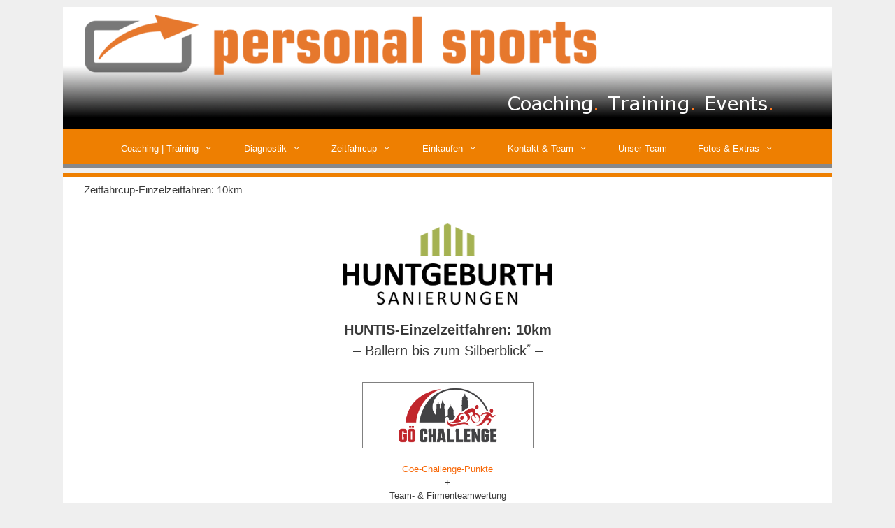

--- FILE ---
content_type: text/html; charset=UTF-8
request_url: https://personal-sports.info/zeitfahrcup-einzelzeitfahren-10km/
body_size: 20017
content:
<!DOCTYPE html>
<html lang="de">
<head>
	<meta charset="UTF-8">
	<title>Zeitfahrcup-Einzelzeitfahren: 10km</title>
<meta name='robots' content='max-image-preview:large' />
<meta name="viewport" content="width=device-width, initial-scale=1"><link rel="alternate" type="application/rss+xml" title=" &raquo; Feed" href="https://personal-sports.info/feed/" />
<link rel="alternate" title="oEmbed (JSON)" type="application/json+oembed" href="https://personal-sports.info/wp-json/oembed/1.0/embed?url=https%3A%2F%2Fpersonal-sports.info%2Fzeitfahrcup-einzelzeitfahren-10km%2F" />
<link rel="alternate" title="oEmbed (XML)" type="text/xml+oembed" href="https://personal-sports.info/wp-json/oembed/1.0/embed?url=https%3A%2F%2Fpersonal-sports.info%2Fzeitfahrcup-einzelzeitfahren-10km%2F&#038;format=xml" />
<style id='wp-img-auto-sizes-contain-inline-css'>
img:is([sizes=auto i],[sizes^="auto," i]){contain-intrinsic-size:3000px 1500px}
/*# sourceURL=wp-img-auto-sizes-contain-inline-css */
</style>
<style id='wp-emoji-styles-inline-css'>

	img.wp-smiley, img.emoji {
		display: inline !important;
		border: none !important;
		box-shadow: none !important;
		height: 1em !important;
		width: 1em !important;
		margin: 0 0.07em !important;
		vertical-align: -0.1em !important;
		background: none !important;
		padding: 0 !important;
	}
/*# sourceURL=wp-emoji-styles-inline-css */
</style>
<style id='wp-block-library-inline-css'>
:root{--wp-block-synced-color:#7a00df;--wp-block-synced-color--rgb:122,0,223;--wp-bound-block-color:var(--wp-block-synced-color);--wp-editor-canvas-background:#ddd;--wp-admin-theme-color:#007cba;--wp-admin-theme-color--rgb:0,124,186;--wp-admin-theme-color-darker-10:#006ba1;--wp-admin-theme-color-darker-10--rgb:0,107,160.5;--wp-admin-theme-color-darker-20:#005a87;--wp-admin-theme-color-darker-20--rgb:0,90,135;--wp-admin-border-width-focus:2px}@media (min-resolution:192dpi){:root{--wp-admin-border-width-focus:1.5px}}.wp-element-button{cursor:pointer}:root .has-very-light-gray-background-color{background-color:#eee}:root .has-very-dark-gray-background-color{background-color:#313131}:root .has-very-light-gray-color{color:#eee}:root .has-very-dark-gray-color{color:#313131}:root .has-vivid-green-cyan-to-vivid-cyan-blue-gradient-background{background:linear-gradient(135deg,#00d084,#0693e3)}:root .has-purple-crush-gradient-background{background:linear-gradient(135deg,#34e2e4,#4721fb 50%,#ab1dfe)}:root .has-hazy-dawn-gradient-background{background:linear-gradient(135deg,#faaca8,#dad0ec)}:root .has-subdued-olive-gradient-background{background:linear-gradient(135deg,#fafae1,#67a671)}:root .has-atomic-cream-gradient-background{background:linear-gradient(135deg,#fdd79a,#004a59)}:root .has-nightshade-gradient-background{background:linear-gradient(135deg,#330968,#31cdcf)}:root .has-midnight-gradient-background{background:linear-gradient(135deg,#020381,#2874fc)}:root{--wp--preset--font-size--normal:16px;--wp--preset--font-size--huge:42px}.has-regular-font-size{font-size:1em}.has-larger-font-size{font-size:2.625em}.has-normal-font-size{font-size:var(--wp--preset--font-size--normal)}.has-huge-font-size{font-size:var(--wp--preset--font-size--huge)}.has-text-align-center{text-align:center}.has-text-align-left{text-align:left}.has-text-align-right{text-align:right}.has-fit-text{white-space:nowrap!important}#end-resizable-editor-section{display:none}.aligncenter{clear:both}.items-justified-left{justify-content:flex-start}.items-justified-center{justify-content:center}.items-justified-right{justify-content:flex-end}.items-justified-space-between{justify-content:space-between}.screen-reader-text{border:0;clip-path:inset(50%);height:1px;margin:-1px;overflow:hidden;padding:0;position:absolute;width:1px;word-wrap:normal!important}.screen-reader-text:focus{background-color:#ddd;clip-path:none;color:#444;display:block;font-size:1em;height:auto;left:5px;line-height:normal;padding:15px 23px 14px;text-decoration:none;top:5px;width:auto;z-index:100000}html :where(.has-border-color){border-style:solid}html :where([style*=border-top-color]){border-top-style:solid}html :where([style*=border-right-color]){border-right-style:solid}html :where([style*=border-bottom-color]){border-bottom-style:solid}html :where([style*=border-left-color]){border-left-style:solid}html :where([style*=border-width]){border-style:solid}html :where([style*=border-top-width]){border-top-style:solid}html :where([style*=border-right-width]){border-right-style:solid}html :where([style*=border-bottom-width]){border-bottom-style:solid}html :where([style*=border-left-width]){border-left-style:solid}html :where(img[class*=wp-image-]){height:auto;max-width:100%}:where(figure){margin:0 0 1em}html :where(.is-position-sticky){--wp-admin--admin-bar--position-offset:var(--wp-admin--admin-bar--height,0px)}@media screen and (max-width:600px){html :where(.is-position-sticky){--wp-admin--admin-bar--position-offset:0px}}

/*# sourceURL=wp-block-library-inline-css */
</style><style id='wp-block-button-inline-css'>
.wp-block-button__link{align-content:center;box-sizing:border-box;cursor:pointer;display:inline-block;height:100%;text-align:center;word-break:break-word}.wp-block-button__link.aligncenter{text-align:center}.wp-block-button__link.alignright{text-align:right}:where(.wp-block-button__link){border-radius:9999px;box-shadow:none;padding:calc(.667em + 2px) calc(1.333em + 2px);text-decoration:none}.wp-block-button[style*=text-decoration] .wp-block-button__link{text-decoration:inherit}.wp-block-buttons>.wp-block-button.has-custom-width{max-width:none}.wp-block-buttons>.wp-block-button.has-custom-width .wp-block-button__link{width:100%}.wp-block-buttons>.wp-block-button.has-custom-font-size .wp-block-button__link{font-size:inherit}.wp-block-buttons>.wp-block-button.wp-block-button__width-25{width:calc(25% - var(--wp--style--block-gap, .5em)*.75)}.wp-block-buttons>.wp-block-button.wp-block-button__width-50{width:calc(50% - var(--wp--style--block-gap, .5em)*.5)}.wp-block-buttons>.wp-block-button.wp-block-button__width-75{width:calc(75% - var(--wp--style--block-gap, .5em)*.25)}.wp-block-buttons>.wp-block-button.wp-block-button__width-100{flex-basis:100%;width:100%}.wp-block-buttons.is-vertical>.wp-block-button.wp-block-button__width-25{width:25%}.wp-block-buttons.is-vertical>.wp-block-button.wp-block-button__width-50{width:50%}.wp-block-buttons.is-vertical>.wp-block-button.wp-block-button__width-75{width:75%}.wp-block-button.is-style-squared,.wp-block-button__link.wp-block-button.is-style-squared{border-radius:0}.wp-block-button.no-border-radius,.wp-block-button__link.no-border-radius{border-radius:0!important}:root :where(.wp-block-button .wp-block-button__link.is-style-outline),:root :where(.wp-block-button.is-style-outline>.wp-block-button__link){border:2px solid;padding:.667em 1.333em}:root :where(.wp-block-button .wp-block-button__link.is-style-outline:not(.has-text-color)),:root :where(.wp-block-button.is-style-outline>.wp-block-button__link:not(.has-text-color)){color:currentColor}:root :where(.wp-block-button .wp-block-button__link.is-style-outline:not(.has-background)),:root :where(.wp-block-button.is-style-outline>.wp-block-button__link:not(.has-background)){background-color:initial;background-image:none}
/*# sourceURL=https://personal-sports.info/wp-includes/blocks/button/style.min.css */
</style>
<style id='wp-block-image-inline-css'>
.wp-block-image>a,.wp-block-image>figure>a{display:inline-block}.wp-block-image img{box-sizing:border-box;height:auto;max-width:100%;vertical-align:bottom}@media not (prefers-reduced-motion){.wp-block-image img.hide{visibility:hidden}.wp-block-image img.show{animation:show-content-image .4s}}.wp-block-image[style*=border-radius] img,.wp-block-image[style*=border-radius]>a{border-radius:inherit}.wp-block-image.has-custom-border img{box-sizing:border-box}.wp-block-image.aligncenter{text-align:center}.wp-block-image.alignfull>a,.wp-block-image.alignwide>a{width:100%}.wp-block-image.alignfull img,.wp-block-image.alignwide img{height:auto;width:100%}.wp-block-image .aligncenter,.wp-block-image .alignleft,.wp-block-image .alignright,.wp-block-image.aligncenter,.wp-block-image.alignleft,.wp-block-image.alignright{display:table}.wp-block-image .aligncenter>figcaption,.wp-block-image .alignleft>figcaption,.wp-block-image .alignright>figcaption,.wp-block-image.aligncenter>figcaption,.wp-block-image.alignleft>figcaption,.wp-block-image.alignright>figcaption{caption-side:bottom;display:table-caption}.wp-block-image .alignleft{float:left;margin:.5em 1em .5em 0}.wp-block-image .alignright{float:right;margin:.5em 0 .5em 1em}.wp-block-image .aligncenter{margin-left:auto;margin-right:auto}.wp-block-image :where(figcaption){margin-bottom:1em;margin-top:.5em}.wp-block-image.is-style-circle-mask img{border-radius:9999px}@supports ((-webkit-mask-image:none) or (mask-image:none)) or (-webkit-mask-image:none){.wp-block-image.is-style-circle-mask img{border-radius:0;-webkit-mask-image:url('data:image/svg+xml;utf8,<svg viewBox="0 0 100 100" xmlns="http://www.w3.org/2000/svg"><circle cx="50" cy="50" r="50"/></svg>');mask-image:url('data:image/svg+xml;utf8,<svg viewBox="0 0 100 100" xmlns="http://www.w3.org/2000/svg"><circle cx="50" cy="50" r="50"/></svg>');mask-mode:alpha;-webkit-mask-position:center;mask-position:center;-webkit-mask-repeat:no-repeat;mask-repeat:no-repeat;-webkit-mask-size:contain;mask-size:contain}}:root :where(.wp-block-image.is-style-rounded img,.wp-block-image .is-style-rounded img){border-radius:9999px}.wp-block-image figure{margin:0}.wp-lightbox-container{display:flex;flex-direction:column;position:relative}.wp-lightbox-container img{cursor:zoom-in}.wp-lightbox-container img:hover+button{opacity:1}.wp-lightbox-container button{align-items:center;backdrop-filter:blur(16px) saturate(180%);background-color:#5a5a5a40;border:none;border-radius:4px;cursor:zoom-in;display:flex;height:20px;justify-content:center;opacity:0;padding:0;position:absolute;right:16px;text-align:center;top:16px;width:20px;z-index:100}@media not (prefers-reduced-motion){.wp-lightbox-container button{transition:opacity .2s ease}}.wp-lightbox-container button:focus-visible{outline:3px auto #5a5a5a40;outline:3px auto -webkit-focus-ring-color;outline-offset:3px}.wp-lightbox-container button:hover{cursor:pointer;opacity:1}.wp-lightbox-container button:focus{opacity:1}.wp-lightbox-container button:focus,.wp-lightbox-container button:hover,.wp-lightbox-container button:not(:hover):not(:active):not(.has-background){background-color:#5a5a5a40;border:none}.wp-lightbox-overlay{box-sizing:border-box;cursor:zoom-out;height:100vh;left:0;overflow:hidden;position:fixed;top:0;visibility:hidden;width:100%;z-index:100000}.wp-lightbox-overlay .close-button{align-items:center;cursor:pointer;display:flex;justify-content:center;min-height:40px;min-width:40px;padding:0;position:absolute;right:calc(env(safe-area-inset-right) + 16px);top:calc(env(safe-area-inset-top) + 16px);z-index:5000000}.wp-lightbox-overlay .close-button:focus,.wp-lightbox-overlay .close-button:hover,.wp-lightbox-overlay .close-button:not(:hover):not(:active):not(.has-background){background:none;border:none}.wp-lightbox-overlay .lightbox-image-container{height:var(--wp--lightbox-container-height);left:50%;overflow:hidden;position:absolute;top:50%;transform:translate(-50%,-50%);transform-origin:top left;width:var(--wp--lightbox-container-width);z-index:9999999999}.wp-lightbox-overlay .wp-block-image{align-items:center;box-sizing:border-box;display:flex;height:100%;justify-content:center;margin:0;position:relative;transform-origin:0 0;width:100%;z-index:3000000}.wp-lightbox-overlay .wp-block-image img{height:var(--wp--lightbox-image-height);min-height:var(--wp--lightbox-image-height);min-width:var(--wp--lightbox-image-width);width:var(--wp--lightbox-image-width)}.wp-lightbox-overlay .wp-block-image figcaption{display:none}.wp-lightbox-overlay button{background:none;border:none}.wp-lightbox-overlay .scrim{background-color:#fff;height:100%;opacity:.9;position:absolute;width:100%;z-index:2000000}.wp-lightbox-overlay.active{visibility:visible}@media not (prefers-reduced-motion){.wp-lightbox-overlay.active{animation:turn-on-visibility .25s both}.wp-lightbox-overlay.active img{animation:turn-on-visibility .35s both}.wp-lightbox-overlay.show-closing-animation:not(.active){animation:turn-off-visibility .35s both}.wp-lightbox-overlay.show-closing-animation:not(.active) img{animation:turn-off-visibility .25s both}.wp-lightbox-overlay.zoom.active{animation:none;opacity:1;visibility:visible}.wp-lightbox-overlay.zoom.active .lightbox-image-container{animation:lightbox-zoom-in .4s}.wp-lightbox-overlay.zoom.active .lightbox-image-container img{animation:none}.wp-lightbox-overlay.zoom.active .scrim{animation:turn-on-visibility .4s forwards}.wp-lightbox-overlay.zoom.show-closing-animation:not(.active){animation:none}.wp-lightbox-overlay.zoom.show-closing-animation:not(.active) .lightbox-image-container{animation:lightbox-zoom-out .4s}.wp-lightbox-overlay.zoom.show-closing-animation:not(.active) .lightbox-image-container img{animation:none}.wp-lightbox-overlay.zoom.show-closing-animation:not(.active) .scrim{animation:turn-off-visibility .4s forwards}}@keyframes show-content-image{0%{visibility:hidden}99%{visibility:hidden}to{visibility:visible}}@keyframes turn-on-visibility{0%{opacity:0}to{opacity:1}}@keyframes turn-off-visibility{0%{opacity:1;visibility:visible}99%{opacity:0;visibility:visible}to{opacity:0;visibility:hidden}}@keyframes lightbox-zoom-in{0%{transform:translate(calc((-100vw + var(--wp--lightbox-scrollbar-width))/2 + var(--wp--lightbox-initial-left-position)),calc(-50vh + var(--wp--lightbox-initial-top-position))) scale(var(--wp--lightbox-scale))}to{transform:translate(-50%,-50%) scale(1)}}@keyframes lightbox-zoom-out{0%{transform:translate(-50%,-50%) scale(1);visibility:visible}99%{visibility:visible}to{transform:translate(calc((-100vw + var(--wp--lightbox-scrollbar-width))/2 + var(--wp--lightbox-initial-left-position)),calc(-50vh + var(--wp--lightbox-initial-top-position))) scale(var(--wp--lightbox-scale));visibility:hidden}}
/*# sourceURL=https://personal-sports.info/wp-includes/blocks/image/style.min.css */
</style>
<style id='wp-block-list-inline-css'>
ol,ul{box-sizing:border-box}:root :where(.wp-block-list.has-background){padding:1.25em 2.375em}
/*# sourceURL=https://personal-sports.info/wp-includes/blocks/list/style.min.css */
</style>
<style id='wp-block-buttons-inline-css'>
.wp-block-buttons{box-sizing:border-box}.wp-block-buttons.is-vertical{flex-direction:column}.wp-block-buttons.is-vertical>.wp-block-button:last-child{margin-bottom:0}.wp-block-buttons>.wp-block-button{display:inline-block;margin:0}.wp-block-buttons.is-content-justification-left{justify-content:flex-start}.wp-block-buttons.is-content-justification-left.is-vertical{align-items:flex-start}.wp-block-buttons.is-content-justification-center{justify-content:center}.wp-block-buttons.is-content-justification-center.is-vertical{align-items:center}.wp-block-buttons.is-content-justification-right{justify-content:flex-end}.wp-block-buttons.is-content-justification-right.is-vertical{align-items:flex-end}.wp-block-buttons.is-content-justification-space-between{justify-content:space-between}.wp-block-buttons.aligncenter{text-align:center}.wp-block-buttons:not(.is-content-justification-space-between,.is-content-justification-right,.is-content-justification-left,.is-content-justification-center) .wp-block-button.aligncenter{margin-left:auto;margin-right:auto;width:100%}.wp-block-buttons[style*=text-decoration] .wp-block-button,.wp-block-buttons[style*=text-decoration] .wp-block-button__link{text-decoration:inherit}.wp-block-buttons.has-custom-font-size .wp-block-button__link{font-size:inherit}.wp-block-buttons .wp-block-button__link{width:100%}.wp-block-button.aligncenter{text-align:center}
/*# sourceURL=https://personal-sports.info/wp-includes/blocks/buttons/style.min.css */
</style>
<style id='wp-block-paragraph-inline-css'>
.is-small-text{font-size:.875em}.is-regular-text{font-size:1em}.is-large-text{font-size:2.25em}.is-larger-text{font-size:3em}.has-drop-cap:not(:focus):first-letter{float:left;font-size:8.4em;font-style:normal;font-weight:100;line-height:.68;margin:.05em .1em 0 0;text-transform:uppercase}body.rtl .has-drop-cap:not(:focus):first-letter{float:none;margin-left:.1em}p.has-drop-cap.has-background{overflow:hidden}:root :where(p.has-background){padding:1.25em 2.375em}:where(p.has-text-color:not(.has-link-color)) a{color:inherit}p.has-text-align-left[style*="writing-mode:vertical-lr"],p.has-text-align-right[style*="writing-mode:vertical-rl"]{rotate:180deg}
/*# sourceURL=https://personal-sports.info/wp-includes/blocks/paragraph/style.min.css */
</style>
<style id='wp-block-separator-inline-css'>
@charset "UTF-8";.wp-block-separator{border:none;border-top:2px solid}:root :where(.wp-block-separator.is-style-dots){height:auto;line-height:1;text-align:center}:root :where(.wp-block-separator.is-style-dots):before{color:currentColor;content:"···";font-family:serif;font-size:1.5em;letter-spacing:2em;padding-left:2em}.wp-block-separator.is-style-dots{background:none!important;border:none!important}
/*# sourceURL=https://personal-sports.info/wp-includes/blocks/separator/style.min.css */
</style>
<style id='wp-block-table-inline-css'>
.wp-block-table{overflow-x:auto}.wp-block-table table{border-collapse:collapse;width:100%}.wp-block-table thead{border-bottom:3px solid}.wp-block-table tfoot{border-top:3px solid}.wp-block-table td,.wp-block-table th{border:1px solid;padding:.5em}.wp-block-table .has-fixed-layout{table-layout:fixed;width:100%}.wp-block-table .has-fixed-layout td,.wp-block-table .has-fixed-layout th{word-break:break-word}.wp-block-table.aligncenter,.wp-block-table.alignleft,.wp-block-table.alignright{display:table;width:auto}.wp-block-table.aligncenter td,.wp-block-table.aligncenter th,.wp-block-table.alignleft td,.wp-block-table.alignleft th,.wp-block-table.alignright td,.wp-block-table.alignright th{word-break:break-word}.wp-block-table .has-subtle-light-gray-background-color{background-color:#f3f4f5}.wp-block-table .has-subtle-pale-green-background-color{background-color:#e9fbe5}.wp-block-table .has-subtle-pale-blue-background-color{background-color:#e7f5fe}.wp-block-table .has-subtle-pale-pink-background-color{background-color:#fcf0ef}.wp-block-table.is-style-stripes{background-color:initial;border-collapse:inherit;border-spacing:0}.wp-block-table.is-style-stripes tbody tr:nth-child(odd){background-color:#f0f0f0}.wp-block-table.is-style-stripes.has-subtle-light-gray-background-color tbody tr:nth-child(odd){background-color:#f3f4f5}.wp-block-table.is-style-stripes.has-subtle-pale-green-background-color tbody tr:nth-child(odd){background-color:#e9fbe5}.wp-block-table.is-style-stripes.has-subtle-pale-blue-background-color tbody tr:nth-child(odd){background-color:#e7f5fe}.wp-block-table.is-style-stripes.has-subtle-pale-pink-background-color tbody tr:nth-child(odd){background-color:#fcf0ef}.wp-block-table.is-style-stripes td,.wp-block-table.is-style-stripes th{border-color:#0000}.wp-block-table.is-style-stripes{border-bottom:1px solid #f0f0f0}.wp-block-table .has-border-color td,.wp-block-table .has-border-color th,.wp-block-table .has-border-color tr,.wp-block-table .has-border-color>*{border-color:inherit}.wp-block-table table[style*=border-top-color] tr:first-child,.wp-block-table table[style*=border-top-color] tr:first-child td,.wp-block-table table[style*=border-top-color] tr:first-child th,.wp-block-table table[style*=border-top-color]>*,.wp-block-table table[style*=border-top-color]>* td,.wp-block-table table[style*=border-top-color]>* th{border-top-color:inherit}.wp-block-table table[style*=border-top-color] tr:not(:first-child){border-top-color:initial}.wp-block-table table[style*=border-right-color] td:last-child,.wp-block-table table[style*=border-right-color] th,.wp-block-table table[style*=border-right-color] tr,.wp-block-table table[style*=border-right-color]>*{border-right-color:inherit}.wp-block-table table[style*=border-bottom-color] tr:last-child,.wp-block-table table[style*=border-bottom-color] tr:last-child td,.wp-block-table table[style*=border-bottom-color] tr:last-child th,.wp-block-table table[style*=border-bottom-color]>*,.wp-block-table table[style*=border-bottom-color]>* td,.wp-block-table table[style*=border-bottom-color]>* th{border-bottom-color:inherit}.wp-block-table table[style*=border-bottom-color] tr:not(:last-child){border-bottom-color:initial}.wp-block-table table[style*=border-left-color] td:first-child,.wp-block-table table[style*=border-left-color] th,.wp-block-table table[style*=border-left-color] tr,.wp-block-table table[style*=border-left-color]>*{border-left-color:inherit}.wp-block-table table[style*=border-style] td,.wp-block-table table[style*=border-style] th,.wp-block-table table[style*=border-style] tr,.wp-block-table table[style*=border-style]>*{border-style:inherit}.wp-block-table table[style*=border-width] td,.wp-block-table table[style*=border-width] th,.wp-block-table table[style*=border-width] tr,.wp-block-table table[style*=border-width]>*{border-style:inherit;border-width:inherit}
/*# sourceURL=https://personal-sports.info/wp-includes/blocks/table/style.min.css */
</style>
<link rel='stylesheet' id='wc-blocks-style-css' href='https://usercontent.one/wp/personal-sports.info/wp-content/plugins/woocommerce/assets/client/blocks/wc-blocks.css?ver=wc-10.4.3&media=1750434843' media='all' />
<style id='global-styles-inline-css'>
:root{--wp--preset--aspect-ratio--square: 1;--wp--preset--aspect-ratio--4-3: 4/3;--wp--preset--aspect-ratio--3-4: 3/4;--wp--preset--aspect-ratio--3-2: 3/2;--wp--preset--aspect-ratio--2-3: 2/3;--wp--preset--aspect-ratio--16-9: 16/9;--wp--preset--aspect-ratio--9-16: 9/16;--wp--preset--color--black: #000000;--wp--preset--color--cyan-bluish-gray: #abb8c3;--wp--preset--color--white: #ffffff;--wp--preset--color--pale-pink: #f78da7;--wp--preset--color--vivid-red: #cf2e2e;--wp--preset--color--luminous-vivid-orange: #ff6900;--wp--preset--color--luminous-vivid-amber: #fcb900;--wp--preset--color--light-green-cyan: #7bdcb5;--wp--preset--color--vivid-green-cyan: #00d084;--wp--preset--color--pale-cyan-blue: #8ed1fc;--wp--preset--color--vivid-cyan-blue: #0693e3;--wp--preset--color--vivid-purple: #9b51e0;--wp--preset--color--contrast: var(--contrast);--wp--preset--color--contrast-2: var(--contrast-2);--wp--preset--color--contrast-3: var(--contrast-3);--wp--preset--color--base: var(--base);--wp--preset--color--base-2: var(--base-2);--wp--preset--color--base-3: var(--base-3);--wp--preset--color--accent: var(--accent);--wp--preset--gradient--vivid-cyan-blue-to-vivid-purple: linear-gradient(135deg,rgb(6,147,227) 0%,rgb(155,81,224) 100%);--wp--preset--gradient--light-green-cyan-to-vivid-green-cyan: linear-gradient(135deg,rgb(122,220,180) 0%,rgb(0,208,130) 100%);--wp--preset--gradient--luminous-vivid-amber-to-luminous-vivid-orange: linear-gradient(135deg,rgb(252,185,0) 0%,rgb(255,105,0) 100%);--wp--preset--gradient--luminous-vivid-orange-to-vivid-red: linear-gradient(135deg,rgb(255,105,0) 0%,rgb(207,46,46) 100%);--wp--preset--gradient--very-light-gray-to-cyan-bluish-gray: linear-gradient(135deg,rgb(238,238,238) 0%,rgb(169,184,195) 100%);--wp--preset--gradient--cool-to-warm-spectrum: linear-gradient(135deg,rgb(74,234,220) 0%,rgb(151,120,209) 20%,rgb(207,42,186) 40%,rgb(238,44,130) 60%,rgb(251,105,98) 80%,rgb(254,248,76) 100%);--wp--preset--gradient--blush-light-purple: linear-gradient(135deg,rgb(255,206,236) 0%,rgb(152,150,240) 100%);--wp--preset--gradient--blush-bordeaux: linear-gradient(135deg,rgb(254,205,165) 0%,rgb(254,45,45) 50%,rgb(107,0,62) 100%);--wp--preset--gradient--luminous-dusk: linear-gradient(135deg,rgb(255,203,112) 0%,rgb(199,81,192) 50%,rgb(65,88,208) 100%);--wp--preset--gradient--pale-ocean: linear-gradient(135deg,rgb(255,245,203) 0%,rgb(182,227,212) 50%,rgb(51,167,181) 100%);--wp--preset--gradient--electric-grass: linear-gradient(135deg,rgb(202,248,128) 0%,rgb(113,206,126) 100%);--wp--preset--gradient--midnight: linear-gradient(135deg,rgb(2,3,129) 0%,rgb(40,116,252) 100%);--wp--preset--font-size--small: 13px;--wp--preset--font-size--medium: 20px;--wp--preset--font-size--large: 36px;--wp--preset--font-size--x-large: 42px;--wp--preset--spacing--20: 0.44rem;--wp--preset--spacing--30: 0.67rem;--wp--preset--spacing--40: 1rem;--wp--preset--spacing--50: 1.5rem;--wp--preset--spacing--60: 2.25rem;--wp--preset--spacing--70: 3.38rem;--wp--preset--spacing--80: 5.06rem;--wp--preset--shadow--natural: 6px 6px 9px rgba(0, 0, 0, 0.2);--wp--preset--shadow--deep: 12px 12px 50px rgba(0, 0, 0, 0.4);--wp--preset--shadow--sharp: 6px 6px 0px rgba(0, 0, 0, 0.2);--wp--preset--shadow--outlined: 6px 6px 0px -3px rgb(255, 255, 255), 6px 6px rgb(0, 0, 0);--wp--preset--shadow--crisp: 6px 6px 0px rgb(0, 0, 0);}:where(.is-layout-flex){gap: 0.5em;}:where(.is-layout-grid){gap: 0.5em;}body .is-layout-flex{display: flex;}.is-layout-flex{flex-wrap: wrap;align-items: center;}.is-layout-flex > :is(*, div){margin: 0;}body .is-layout-grid{display: grid;}.is-layout-grid > :is(*, div){margin: 0;}:where(.wp-block-columns.is-layout-flex){gap: 2em;}:where(.wp-block-columns.is-layout-grid){gap: 2em;}:where(.wp-block-post-template.is-layout-flex){gap: 1.25em;}:where(.wp-block-post-template.is-layout-grid){gap: 1.25em;}.has-black-color{color: var(--wp--preset--color--black) !important;}.has-cyan-bluish-gray-color{color: var(--wp--preset--color--cyan-bluish-gray) !important;}.has-white-color{color: var(--wp--preset--color--white) !important;}.has-pale-pink-color{color: var(--wp--preset--color--pale-pink) !important;}.has-vivid-red-color{color: var(--wp--preset--color--vivid-red) !important;}.has-luminous-vivid-orange-color{color: var(--wp--preset--color--luminous-vivid-orange) !important;}.has-luminous-vivid-amber-color{color: var(--wp--preset--color--luminous-vivid-amber) !important;}.has-light-green-cyan-color{color: var(--wp--preset--color--light-green-cyan) !important;}.has-vivid-green-cyan-color{color: var(--wp--preset--color--vivid-green-cyan) !important;}.has-pale-cyan-blue-color{color: var(--wp--preset--color--pale-cyan-blue) !important;}.has-vivid-cyan-blue-color{color: var(--wp--preset--color--vivid-cyan-blue) !important;}.has-vivid-purple-color{color: var(--wp--preset--color--vivid-purple) !important;}.has-black-background-color{background-color: var(--wp--preset--color--black) !important;}.has-cyan-bluish-gray-background-color{background-color: var(--wp--preset--color--cyan-bluish-gray) !important;}.has-white-background-color{background-color: var(--wp--preset--color--white) !important;}.has-pale-pink-background-color{background-color: var(--wp--preset--color--pale-pink) !important;}.has-vivid-red-background-color{background-color: var(--wp--preset--color--vivid-red) !important;}.has-luminous-vivid-orange-background-color{background-color: var(--wp--preset--color--luminous-vivid-orange) !important;}.has-luminous-vivid-amber-background-color{background-color: var(--wp--preset--color--luminous-vivid-amber) !important;}.has-light-green-cyan-background-color{background-color: var(--wp--preset--color--light-green-cyan) !important;}.has-vivid-green-cyan-background-color{background-color: var(--wp--preset--color--vivid-green-cyan) !important;}.has-pale-cyan-blue-background-color{background-color: var(--wp--preset--color--pale-cyan-blue) !important;}.has-vivid-cyan-blue-background-color{background-color: var(--wp--preset--color--vivid-cyan-blue) !important;}.has-vivid-purple-background-color{background-color: var(--wp--preset--color--vivid-purple) !important;}.has-black-border-color{border-color: var(--wp--preset--color--black) !important;}.has-cyan-bluish-gray-border-color{border-color: var(--wp--preset--color--cyan-bluish-gray) !important;}.has-white-border-color{border-color: var(--wp--preset--color--white) !important;}.has-pale-pink-border-color{border-color: var(--wp--preset--color--pale-pink) !important;}.has-vivid-red-border-color{border-color: var(--wp--preset--color--vivid-red) !important;}.has-luminous-vivid-orange-border-color{border-color: var(--wp--preset--color--luminous-vivid-orange) !important;}.has-luminous-vivid-amber-border-color{border-color: var(--wp--preset--color--luminous-vivid-amber) !important;}.has-light-green-cyan-border-color{border-color: var(--wp--preset--color--light-green-cyan) !important;}.has-vivid-green-cyan-border-color{border-color: var(--wp--preset--color--vivid-green-cyan) !important;}.has-pale-cyan-blue-border-color{border-color: var(--wp--preset--color--pale-cyan-blue) !important;}.has-vivid-cyan-blue-border-color{border-color: var(--wp--preset--color--vivid-cyan-blue) !important;}.has-vivid-purple-border-color{border-color: var(--wp--preset--color--vivid-purple) !important;}.has-vivid-cyan-blue-to-vivid-purple-gradient-background{background: var(--wp--preset--gradient--vivid-cyan-blue-to-vivid-purple) !important;}.has-light-green-cyan-to-vivid-green-cyan-gradient-background{background: var(--wp--preset--gradient--light-green-cyan-to-vivid-green-cyan) !important;}.has-luminous-vivid-amber-to-luminous-vivid-orange-gradient-background{background: var(--wp--preset--gradient--luminous-vivid-amber-to-luminous-vivid-orange) !important;}.has-luminous-vivid-orange-to-vivid-red-gradient-background{background: var(--wp--preset--gradient--luminous-vivid-orange-to-vivid-red) !important;}.has-very-light-gray-to-cyan-bluish-gray-gradient-background{background: var(--wp--preset--gradient--very-light-gray-to-cyan-bluish-gray) !important;}.has-cool-to-warm-spectrum-gradient-background{background: var(--wp--preset--gradient--cool-to-warm-spectrum) !important;}.has-blush-light-purple-gradient-background{background: var(--wp--preset--gradient--blush-light-purple) !important;}.has-blush-bordeaux-gradient-background{background: var(--wp--preset--gradient--blush-bordeaux) !important;}.has-luminous-dusk-gradient-background{background: var(--wp--preset--gradient--luminous-dusk) !important;}.has-pale-ocean-gradient-background{background: var(--wp--preset--gradient--pale-ocean) !important;}.has-electric-grass-gradient-background{background: var(--wp--preset--gradient--electric-grass) !important;}.has-midnight-gradient-background{background: var(--wp--preset--gradient--midnight) !important;}.has-small-font-size{font-size: var(--wp--preset--font-size--small) !important;}.has-medium-font-size{font-size: var(--wp--preset--font-size--medium) !important;}.has-large-font-size{font-size: var(--wp--preset--font-size--large) !important;}.has-x-large-font-size{font-size: var(--wp--preset--font-size--x-large) !important;}
/*# sourceURL=global-styles-inline-css */
</style>
<style id='block-style-variation-styles-inline-css'>
:root :where(.wp-block-button.is-style-outline--1 .wp-block-button__link){background: transparent none;border-color: currentColor;border-width: 2px;border-style: solid;color: currentColor;padding-top: 0.667em;padding-right: 1.33em;padding-bottom: 0.667em;padding-left: 1.33em;}
:root :where(.wp-block-button.is-style-outline--2 .wp-block-button__link){background: transparent none;border-color: currentColor;border-width: 2px;border-style: solid;color: currentColor;padding-top: 0.667em;padding-right: 1.33em;padding-bottom: 0.667em;padding-left: 1.33em;}
:root :where(.wp-block-button.is-style-outline--3 .wp-block-button__link){background: transparent none;border-color: currentColor;border-width: 2px;border-style: solid;color: currentColor;padding-top: 0.667em;padding-right: 1.33em;padding-bottom: 0.667em;padding-left: 1.33em;}
:root :where(.wp-block-button.is-style-outline--4 .wp-block-button__link){background: transparent none;border-color: currentColor;border-width: 2px;border-style: solid;color: currentColor;padding-top: 0.667em;padding-right: 1.33em;padding-bottom: 0.667em;padding-left: 1.33em;}
:root :where(.wp-block-button.is-style-outline--5 .wp-block-button__link){background: transparent none;border-color: currentColor;border-width: 2px;border-style: solid;color: currentColor;padding-top: 0.667em;padding-right: 1.33em;padding-bottom: 0.667em;padding-left: 1.33em;}
:root :where(.wp-block-button.is-style-outline--6 .wp-block-button__link){background: transparent none;border-color: currentColor;border-width: 2px;border-style: solid;color: currentColor;padding-top: 0.667em;padding-right: 1.33em;padding-bottom: 0.667em;padding-left: 1.33em;}
/*# sourceURL=block-style-variation-styles-inline-css */
</style>
<style id='core-block-supports-inline-css'>
.wp-container-core-buttons-is-layout-16018d1d{justify-content:center;}.wp-container-core-buttons-is-layout-499968f5{justify-content:center;}
/*# sourceURL=core-block-supports-inline-css */
</style>

<style id='classic-theme-styles-inline-css'>
/*! This file is auto-generated */
.wp-block-button__link{color:#fff;background-color:#32373c;border-radius:9999px;box-shadow:none;text-decoration:none;padding:calc(.667em + 2px) calc(1.333em + 2px);font-size:1.125em}.wp-block-file__button{background:#32373c;color:#fff;text-decoration:none}
/*# sourceURL=/wp-includes/css/classic-themes.min.css */
</style>
<link rel='stylesheet' id='iphorm-css' href='https://usercontent.one/wp/personal-sports.info/wp-content/plugins/iphorm-form-builder/css/styles.css?ver=1.10.2&media=1750434843' media='all' />
<link rel='stylesheet' id='qtip-css' href='https://usercontent.one/wp/personal-sports.info/wp-content/plugins/iphorm-form-builder/js/qtip2/jquery.qtip.min.css?ver=2.2.1&media=1750434843' media='all' />
<link rel='stylesheet' id='iphorm-uniform-theme-1-css' href='https://usercontent.one/wp/personal-sports.info/wp-content/plugins/iphorm-form-builder/js/uniform/themes/default/default.css?ver=1.10.2&media=1750434843' media='all' />
<link rel='stylesheet' id='woocommerce-layout-css' href='https://usercontent.one/wp/personal-sports.info/wp-content/plugins/woocommerce/assets/css/woocommerce-layout.css?ver=10.4.3&media=1750434843' media='all' />
<link rel='stylesheet' id='woocommerce-smallscreen-css' href='https://usercontent.one/wp/personal-sports.info/wp-content/plugins/woocommerce/assets/css/woocommerce-smallscreen.css?ver=10.4.3&media=1750434843' media='only screen and (max-width: 768px)' />
<link rel='stylesheet' id='woocommerce-general-css' href='https://usercontent.one/wp/personal-sports.info/wp-content/plugins/woocommerce/assets/css/woocommerce.css?ver=10.4.3&media=1750434843' media='all' />
<style id='woocommerce-general-inline-css'>
.woocommerce .page-header-image-single {display: none;}.woocommerce .entry-content,.woocommerce .product .entry-summary {margin-top: 0;}.related.products {clear: both;}.checkout-subscribe-prompt.clear {visibility: visible;height: initial;width: initial;}@media (max-width:768px) {.woocommerce .woocommerce-ordering,.woocommerce-page .woocommerce-ordering {float: none;}.woocommerce .woocommerce-ordering select {max-width: 100%;}.woocommerce ul.products li.product,.woocommerce-page ul.products li.product,.woocommerce-page[class*=columns-] ul.products li.product,.woocommerce[class*=columns-] ul.products li.product {width: 100%;float: none;}}
/*# sourceURL=woocommerce-general-inline-css */
</style>
<style id='woocommerce-inline-inline-css'>
.woocommerce form .form-row .required { visibility: visible; }
/*# sourceURL=woocommerce-inline-inline-css */
</style>
<link rel='stylesheet' id='generate-style-grid-css' href='https://usercontent.one/wp/personal-sports.info/wp-content/themes/generatepress/assets/css/unsemantic-grid.min.css?ver=3.6.1&media=1750434843' media='all' />
<link rel='stylesheet' id='generate-style-css' href='https://usercontent.one/wp/personal-sports.info/wp-content/themes/generatepress/assets/css/style.min.css?ver=3.6.1&media=1750434843' media='all' />
<style id='generate-style-inline-css'>
body{background-color:#efefef;color:#3a3a3a;}a{color:#f76707;}a:visited{color:#f76707;}a:hover, a:focus, a:active{color:#000000;}body .grid-container{max-width:1100px;}.wp-block-group__inner-container{max-width:1100px;margin-left:auto;margin-right:auto;}.generate-back-to-top{font-size:20px;border-radius:3px;position:fixed;bottom:30px;right:30px;line-height:40px;width:40px;text-align:center;z-index:10;transition:opacity 300ms ease-in-out;opacity:0.1;transform:translateY(1000px);}.generate-back-to-top__show{opacity:1;transform:translateY(0);}:root{--contrast:#222222;--contrast-2:#575760;--contrast-3:#b2b2be;--base:#f0f0f0;--base-2:#f7f8f9;--base-3:#ffffff;--accent:#1e73be;}:root .has-contrast-color{color:var(--contrast);}:root .has-contrast-background-color{background-color:var(--contrast);}:root .has-contrast-2-color{color:var(--contrast-2);}:root .has-contrast-2-background-color{background-color:var(--contrast-2);}:root .has-contrast-3-color{color:var(--contrast-3);}:root .has-contrast-3-background-color{background-color:var(--contrast-3);}:root .has-base-color{color:var(--base);}:root .has-base-background-color{background-color:var(--base);}:root .has-base-2-color{color:var(--base-2);}:root .has-base-2-background-color{background-color:var(--base-2);}:root .has-base-3-color{color:var(--base-3);}:root .has-base-3-background-color{background-color:var(--base-3);}:root .has-accent-color{color:var(--accent);}:root .has-accent-background-color{background-color:var(--accent);}body, button, input, select, textarea{font-family:Verdana, Geneva, sans-serif;font-size:14px;}body{line-height:1.5;}.entry-content > [class*="wp-block-"]:not(:last-child):not(.wp-block-heading){margin-bottom:1.5em;}.main-title{font-size:26px;}.site-description{font-size:10px;}.main-navigation a, .menu-toggle{font-size:13px;}.main-navigation .main-nav ul ul li a{font-size:12px;}.widget-title{font-size:13px;}.sidebar .widget, .footer-widgets .widget{font-size:12px;}h1{font-weight:300;font-size:15px;}h2{font-weight:300;font-size:10px;}h3{font-weight:300;font-size:13px;}h4{font-weight:300;font-size:13px;}h5{font-size:inherit;}.site-info{font-size:13px;}@media (max-width:768px){.main-title{font-size:30px;}h1{font-size:30px;}h2{font-size:25px;}}.top-bar{background-color:#636363;color:#ffffff;}.top-bar a{color:#ffffff;}.top-bar a:hover{color:#303030;}.site-header{color:#3a3a3a;}.site-header a{color:#3a3a3a;}.main-title a,.main-title a:hover{color:#222222;}.site-description{color:#757575;}.main-navigation,.main-navigation ul ul{background-color:#87888a;}.main-navigation .main-nav ul li a, .main-navigation .menu-toggle, .main-navigation .menu-bar-items{color:#ffffff;}.main-navigation .main-nav ul li:not([class*="current-menu-"]):hover > a, .main-navigation .main-nav ul li:not([class*="current-menu-"]):focus > a, .main-navigation .main-nav ul li.sfHover:not([class*="current-menu-"]) > a, .main-navigation .menu-bar-item:hover > a, .main-navigation .menu-bar-item.sfHover > a{color:#ffffff;background-color:#444444;}button.menu-toggle:hover,button.menu-toggle:focus,.main-navigation .mobile-bar-items a,.main-navigation .mobile-bar-items a:hover,.main-navigation .mobile-bar-items a:focus{color:#ffffff;}.main-navigation .main-nav ul li[class*="current-menu-"] > a{color:#ffffff;background-color:#2b2b2b;}.navigation-search input[type="search"],.navigation-search input[type="search"]:active, .navigation-search input[type="search"]:focus, .main-navigation .main-nav ul li.search-item.active > a, .main-navigation .menu-bar-items .search-item.active > a{color:#ffffff;background-color:#444444;}.main-navigation ul ul{background-color:#2b2b2b;}.main-navigation .main-nav ul ul li a{color:#ffffff;}.main-navigation .main-nav ul ul li:not([class*="current-menu-"]):hover > a,.main-navigation .main-nav ul ul li:not([class*="current-menu-"]):focus > a, .main-navigation .main-nav ul ul li.sfHover:not([class*="current-menu-"]) > a{color:#ffffff;background-color:#444444;}.main-navigation .main-nav ul ul li[class*="current-menu-"] > a{color:#ffffff;background-color:#4f4f4f;}.separate-containers .inside-article, .separate-containers .comments-area, .separate-containers .page-header, .one-container .container, .separate-containers .paging-navigation, .inside-page-header{background-color:#ffffff;}.entry-meta{color:#595959;}.entry-meta a{color:#595959;}.entry-meta a:hover{color:#1e73be;}.sidebar .widget{background-color:#ffffff;}.sidebar .widget .widget-title{color:#ffffff;}.footer-widgets{background-color:#ffffff;}.footer-widgets .widget-title{color:#000000;}.site-info{color:#ffffff;}.site-info a{color:#ffffff;}.site-info a:hover{color:#020202;}.footer-bar .widget_nav_menu .current-menu-item a{color:#020202;}input[type="text"],input[type="email"],input[type="url"],input[type="password"],input[type="search"],input[type="tel"],input[type="number"],textarea,select{color:#666666;background-color:#fafafa;border-color:#cccccc;}input[type="text"]:focus,input[type="email"]:focus,input[type="url"]:focus,input[type="password"]:focus,input[type="search"]:focus,input[type="tel"]:focus,input[type="number"]:focus,textarea:focus,select:focus{color:#666666;background-color:#ffffff;border-color:#bfbfbf;}button,html input[type="button"],input[type="reset"],input[type="submit"],a.button,a.wp-block-button__link:not(.has-background){color:#ffffff;background-color:#565656;}button:hover,html input[type="button"]:hover,input[type="reset"]:hover,input[type="submit"]:hover,a.button:hover,button:focus,html input[type="button"]:focus,input[type="reset"]:focus,input[type="submit"]:focus,a.button:focus,a.wp-block-button__link:not(.has-background):active,a.wp-block-button__link:not(.has-background):focus,a.wp-block-button__link:not(.has-background):hover{color:#ffffff;background-color:#3f3f3f;}a.generate-back-to-top{background-color:rgba( 0,0,0,0.4 );color:#ffffff;}a.generate-back-to-top:hover,a.generate-back-to-top:focus{background-color:rgba( 0,0,0,0.6 );color:#ffffff;}:root{--gp-search-modal-bg-color:var(--base-3);--gp-search-modal-text-color:var(--contrast);--gp-search-modal-overlay-bg-color:rgba(0,0,0,0.2);}@media (max-width:768px){.main-navigation .menu-bar-item:hover > a, .main-navigation .menu-bar-item.sfHover > a{background:none;color:#ffffff;}}.inside-top-bar{padding:10px;}.inside-header{padding:10px 0px 0px 0px;}.separate-containers .inside-article, .separate-containers .comments-area, .separate-containers .page-header, .separate-containers .paging-navigation, .one-container .site-content, .inside-page-header{padding:15px 30px 5px 30px;}.site-main .wp-block-group__inner-container{padding:15px 30px 5px 30px;}.entry-content .alignwide, body:not(.no-sidebar) .entry-content .alignfull{margin-left:-30px;width:calc(100% + 60px);max-width:calc(100% + 60px);}.one-container.right-sidebar .site-main,.one-container.both-right .site-main{margin-right:30px;}.one-container.left-sidebar .site-main,.one-container.both-left .site-main{margin-left:30px;}.one-container.both-sidebars .site-main{margin:0px 30px 0px 30px;}.separate-containers .widget, .separate-containers .site-main > *, .separate-containers .page-header, .widget-area .main-navigation{margin-bottom:8px;}.separate-containers .site-main{margin:8px;}.both-right.separate-containers .inside-left-sidebar{margin-right:4px;}.both-right.separate-containers .inside-right-sidebar{margin-left:4px;}.both-left.separate-containers .inside-left-sidebar{margin-right:4px;}.both-left.separate-containers .inside-right-sidebar{margin-left:4px;}.separate-containers .page-header-image, .separate-containers .page-header-contained, .separate-containers .page-header-image-single, .separate-containers .page-header-content-single{margin-top:8px;}.separate-containers .inside-right-sidebar, .separate-containers .inside-left-sidebar{margin-top:8px;margin-bottom:8px;}.main-navigation .main-nav ul li a,.menu-toggle,.main-navigation .mobile-bar-items a{padding-left:22px;padding-right:22px;line-height:55px;}.main-navigation .main-nav ul ul li a{padding:10px 22px 10px 22px;}.main-navigation ul ul{width:250px;}.navigation-search input[type="search"]{height:55px;}.rtl .menu-item-has-children .dropdown-menu-toggle{padding-left:22px;}.menu-item-has-children .dropdown-menu-toggle{padding-right:22px;}.rtl .main-navigation .main-nav ul li.menu-item-has-children > a{padding-right:22px;}.widget-area .widget{padding:10px 20px 10px 20px;}.footer-widgets{padding:46px 40px 46px 40px;}.site-info{padding:9px 20px 10px 20px;}@media (max-width:768px){.separate-containers .inside-article, .separate-containers .comments-area, .separate-containers .page-header, .separate-containers .paging-navigation, .one-container .site-content, .inside-page-header{padding:30px;}.site-main .wp-block-group__inner-container{padding:30px;}.site-info{padding-right:10px;padding-left:10px;}.entry-content .alignwide, body:not(.no-sidebar) .entry-content .alignfull{margin-left:-30px;width:calc(100% + 60px);max-width:calc(100% + 60px);}}/* End cached CSS */@media (max-width:768px){.main-navigation .menu-toggle,.main-navigation .mobile-bar-items,.sidebar-nav-mobile:not(#sticky-placeholder){display:block;}.main-navigation ul,.gen-sidebar-nav{display:none;}[class*="nav-float-"] .site-header .inside-header > *{float:none;clear:both;}}
.site-header{background-repeat:no-repeat;}.main-navigation, .main-navigation .menu-toggle{background-image:url('http://personal-sports.info/wp-content/uploads/2015/03/widget_background.png');background-repeat:repeat-x;}.separate-containers .inside-article,.separate-containers .comments-area,.separate-containers .page-header,.one-container .container,.separate-containers .paging-navigation,.separate-containers .inside-page-header{background-repeat:repeat-x;}.site-info{background-image:url('http://personal-sports.info/wp-content/uploads/2015/03/widget_background.png');background-repeat:repeat-x;}
h1.entry-title{font-size:15px;}
/*# sourceURL=generate-style-inline-css */
</style>
<link rel='stylesheet' id='generate-mobile-style-css' href='https://usercontent.one/wp/personal-sports.info/wp-content/themes/generatepress/assets/css/mobile.min.css?ver=3.6.1&media=1750434843' media='all' />
<link rel='stylesheet' id='generate-font-icons-css' href='https://usercontent.one/wp/personal-sports.info/wp-content/themes/generatepress/assets/css/components/font-icons.min.css?ver=3.6.1&media=1750434843' media='all' />
<link rel='stylesheet' id='generate-child-css' href='https://usercontent.one/wp/personal-sports.info/wp-content/themes/generatepress_child/style.css?media=1750434843?ver=1581001032' media='all' />
<link rel='stylesheet' id='slb_core-css' href='https://usercontent.one/wp/personal-sports.info/wp-content/plugins/simple-lightbox/client/css/app.css?ver=2.9.4&media=1750434843' media='all' />
<link rel='stylesheet' id='woocommerce-gzd-layout-css' href='https://usercontent.one/wp/personal-sports.info/wp-content/plugins/woocommerce-germanized/build/static/layout-styles.css?ver=3.20.5&media=1750434843' media='all' />
<style id='woocommerce-gzd-layout-inline-css'>
.woocommerce-checkout .shop_table { background-color: #eeeeee; } .product p.deposit-packaging-type { font-size: 1.25em !important; } p.woocommerce-shipping-destination { display: none; }
                .wc-gzd-nutri-score-value-a {
                    background: url(https://usercontent.one/wp/personal-sports.info/wp-content/plugins/woocommerce-germanized/assets/images/nutri-score-a.svg?media=1750434843) no-repeat;
                }
                .wc-gzd-nutri-score-value-b {
                    background: url(https://usercontent.one/wp/personal-sports.info/wp-content/plugins/woocommerce-germanized/assets/images/nutri-score-b.svg?media=1750434843) no-repeat;
                }
                .wc-gzd-nutri-score-value-c {
                    background: url(https://usercontent.one/wp/personal-sports.info/wp-content/plugins/woocommerce-germanized/assets/images/nutri-score-c.svg?media=1750434843) no-repeat;
                }
                .wc-gzd-nutri-score-value-d {
                    background: url(https://usercontent.one/wp/personal-sports.info/wp-content/plugins/woocommerce-germanized/assets/images/nutri-score-d.svg?media=1750434843) no-repeat;
                }
                .wc-gzd-nutri-score-value-e {
                    background: url(https://usercontent.one/wp/personal-sports.info/wp-content/plugins/woocommerce-germanized/assets/images/nutri-score-e.svg?media=1750434843) no-repeat;
                }
            
/*# sourceURL=woocommerce-gzd-layout-inline-css */
</style>
<link rel='stylesheet' id='bar_styles-css' href='https://usercontent.one/wp/personal-sports.info/wp-content/plugins/skt-skill-bar/skill_bar/bar/sbar.css?ver=2.6&media=1750434843' media='' />
<link rel='stylesheet' id='circle_styles-css' href='https://usercontent.one/wp/personal-sports.info/wp-content/plugins/skt-skill-bar/skill_bar/circle/jquery.easy-pie-chart.css?ver=2.6&media=1750434843' media='' />
<link rel='stylesheet' id='skt_verticleline_css-css' href='https://usercontent.one/wp/personal-sports.info/wp-content/plugins/skt-skill-bar/skill_bar/css/custom.css?ver=2.6&media=1750434843' media='' />
<script src="https://personal-sports.info/wp-includes/js/jquery/jquery.min.js?ver=3.7.1" id="jquery-core-js"></script>
<script src="https://personal-sports.info/wp-includes/js/jquery/jquery-migrate.min.js?ver=3.4.1" id="jquery-migrate-js"></script>
<script src="https://usercontent.one/wp/personal-sports.info/wp-content/plugins/iphorm-form-builder/js/iphorm.js?ver=1.10.2&media=1750434843" id="iphorm-js"></script>
<script src="https://usercontent.one/wp/personal-sports.info/wp-content/plugins/woocommerce/assets/js/jquery-blockui/jquery.blockUI.min.js?ver=2.7.0-wc.10.4.3&media=1750434843" id="wc-jquery-blockui-js" defer data-wp-strategy="defer"></script>
<script id="wc-add-to-cart-js-extra">
var wc_add_to_cart_params = {"ajax_url":"/wp-admin/admin-ajax.php","wc_ajax_url":"/?wc-ajax=%%endpoint%%","i18n_view_cart":"Warenkorb anzeigen","cart_url":"https://personal-sports.info/warenkorb/","is_cart":"","cart_redirect_after_add":"no"};
//# sourceURL=wc-add-to-cart-js-extra
</script>
<script src="https://usercontent.one/wp/personal-sports.info/wp-content/plugins/woocommerce/assets/js/frontend/add-to-cart.min.js?ver=10.4.3&media=1750434843" id="wc-add-to-cart-js" defer data-wp-strategy="defer"></script>
<script src="https://usercontent.one/wp/personal-sports.info/wp-content/plugins/woocommerce/assets/js/js-cookie/js.cookie.min.js?ver=2.1.4-wc.10.4.3&media=1750434843" id="wc-js-cookie-js" defer data-wp-strategy="defer"></script>
<script id="woocommerce-js-extra">
var woocommerce_params = {"ajax_url":"/wp-admin/admin-ajax.php","wc_ajax_url":"/?wc-ajax=%%endpoint%%","i18n_password_show":"Passwort anzeigen","i18n_password_hide":"Passwort ausblenden"};
//# sourceURL=woocommerce-js-extra
</script>
<script src="https://usercontent.one/wp/personal-sports.info/wp-content/plugins/woocommerce/assets/js/frontend/woocommerce.min.js?ver=10.4.3&media=1750434843" id="woocommerce-js" defer data-wp-strategy="defer"></script>
<script src="https://usercontent.one/wp/personal-sports.info/wp-content/plugins/skt-skill-bar/skill_bar/bar/jquery.appear.js?ver=2.6&media=1750434843" id="bar_script-js"></script>
<script src="https://usercontent.one/wp/personal-sports.info/wp-content/plugins/skt-skill-bar/skill_bar/circle/jquery.easy-pie-chart.js?ver=2.6&media=1750434843" id="circle_script-js"></script>
<script src="https://usercontent.one/wp/personal-sports.info/wp-content/plugins/skt-skill-bar/skill_bar/circle/custom.js?ver=2.6&media=1750434843" id="circle_custom_script-js"></script>
<script src="https://usercontent.one/wp/personal-sports.info/wp-content/plugins/skt-skill-bar/skill_bar/gage/justgage.js?ver=2.6&media=1750434843" id="gage_script-js"></script>
<script src="https://usercontent.one/wp/personal-sports.info/wp-content/plugins/skt-skill-bar/skill_bar/gage/raphael-2.1.4.min.js?ver=2.6&media=1750434843" id="gage_raphael_script-js"></script>
<script src="https://usercontent.one/wp/personal-sports.info/wp-content/plugins/skt-skill-bar/skill_bar/js/Chart.js?ver=2.6&media=1750434843" id="chart-js-script-js"></script>
<script src="https://usercontent.one/wp/personal-sports.info/wp-content/plugins/skt-skill-bar/skill_bar/js/chart.min.js?ver=2.6&media=1750434843" id="chart.min.js-script-js"></script>
<link rel="https://api.w.org/" href="https://personal-sports.info/wp-json/" /><link rel="alternate" title="JSON" type="application/json" href="https://personal-sports.info/wp-json/wp/v2/posts/12425" /><link rel="EditURI" type="application/rsd+xml" title="RSD" href="https://personal-sports.info/xmlrpc.php?rsd" />
<meta name="generator" content="WordPress 6.9" />
<meta name="generator" content="WooCommerce 10.4.3" />
<link rel="canonical" href="https://personal-sports.info/zeitfahrcup-einzelzeitfahren-10km/" />
<link rel='shortlink' href='https://personal-sports.info/?p=12425' />
<style>[class*=" icon-oc-"],[class^=icon-oc-]{speak:none;font-style:normal;font-weight:400;font-variant:normal;text-transform:none;line-height:1;-webkit-font-smoothing:antialiased;-moz-osx-font-smoothing:grayscale}.icon-oc-one-com-white-32px-fill:before{content:"901"}.icon-oc-one-com:before{content:"900"}#one-com-icon,.toplevel_page_onecom-wp .wp-menu-image{speak:none;display:flex;align-items:center;justify-content:center;text-transform:none;line-height:1;-webkit-font-smoothing:antialiased;-moz-osx-font-smoothing:grayscale}.onecom-wp-admin-bar-item>a,.toplevel_page_onecom-wp>.wp-menu-name{font-size:16px;font-weight:400;line-height:1}.toplevel_page_onecom-wp>.wp-menu-name img{width:69px;height:9px;}.wp-submenu-wrap.wp-submenu>.wp-submenu-head>img{width:88px;height:auto}.onecom-wp-admin-bar-item>a img{height:7px!important}.onecom-wp-admin-bar-item>a img,.toplevel_page_onecom-wp>.wp-menu-name img{opacity:.8}.onecom-wp-admin-bar-item.hover>a img,.toplevel_page_onecom-wp.wp-has-current-submenu>.wp-menu-name img,li.opensub>a.toplevel_page_onecom-wp>.wp-menu-name img{opacity:1}#one-com-icon:before,.onecom-wp-admin-bar-item>a:before,.toplevel_page_onecom-wp>.wp-menu-image:before{content:'';position:static!important;background-color:rgba(240,245,250,.4);border-radius:102px;width:18px;height:18px;padding:0!important}.onecom-wp-admin-bar-item>a:before{width:14px;height:14px}.onecom-wp-admin-bar-item.hover>a:before,.toplevel_page_onecom-wp.opensub>a>.wp-menu-image:before,.toplevel_page_onecom-wp.wp-has-current-submenu>.wp-menu-image:before{background-color:#76b82a}.onecom-wp-admin-bar-item>a{display:inline-flex!important;align-items:center;justify-content:center}#one-com-logo-wrapper{font-size:4em}#one-com-icon{vertical-align:middle}.imagify-welcome{display:none !important;}</style>
<script language="JavaScript" type="text/javascript"><!--

function expand(param) {
 jQuery("div"+param).stop().slideToggle(function() {
    /*linkname = jQuery("a"+param).html();*/
    if( jQuery("div"+param).is(":visible") ) {
      jQuery("a"+param+" > span").html(expand_text);
    }
    else {
        jQuery("a"+param+" > span").html(collapse_text);
    }

  });

}
function expander_hide(param) {
        // hide original div
        jQuery("div"+param).hide();
		linkname = jQuery("a"+param).html();
        collapse_text  = "";
        expand_text    = "";

        jQuery("a"+param).html(linkname).prepend("<span class=\"collapse-pre\">"+collapse_text+"</span>");
        jQuery("a"+param).show();
}
//--></script>
	<noscript><style>.woocommerce-product-gallery{ opacity: 1 !important; }</style></noscript>
			<style id="wp-custom-css">
			#cf {

  position:relative;
  height:350px;
  width:100%;
  margin:0 auto;
}

#cf img {
  border:none;
  position:absolute;
  left:0;
  -webkit-transition: opacity 2s ease-in-out;
  -moz-transition: opacity 2s ease-in-out;
  -o-transition: opacity 2s ease-in-out;
  transition: opacity 2s ease-in-out;
}

#cf img.top:hover {
  opacity:0;
}		</style>
		<style id="yellow-pencil">
/*
	The following CSS codes are created by the YellowPencil plugin.
	https://yellowpencil.waspthemes.com/
*/
.inside-article .entry-header .entry-meta{display:none;}.inside-article .wp-block-separator{border-style:none;}
</style></head>

<body class="wp-singular post-template-default single single-post postid-12425 single-format-standard wp-custom-logo wp-embed-responsive wp-theme-generatepress wp-child-theme-generatepress_child theme-generatepress post-image-above-header post-image-aligned-center woocommerce-no-js non-logged-in no-sidebar nav-below-header separate-containers contained-header active-footer-widgets-0 nav-aligned-center header-aligned-center dropdown-hover" itemtype="https://schema.org/Blog" itemscope>
	<a class="screen-reader-text skip-link" href="#content" title="Zum Inhalt springen">Zum Inhalt springen</a>		<header class="site-header grid-container grid-parent" id="masthead" aria-label="Website"  itemtype="https://schema.org/WPHeader" itemscope>
			<div class="inside-header grid-container grid-parent">
				<div class="site-logo">
					<a href="https://personal-sports.info/" rel="home">
						<img  class="header-image is-logo-image" alt="" src="https://usercontent.one/wp/personal-sports.info/wp-content/uploads/2020/02/ps_header_sg.png?media=1750434843" />
					</a>
				</div>			</div>
		</header>
				<nav class="main-navigation grid-container grid-parent sub-menu-right" id="site-navigation" aria-label="Primär"  itemtype="https://schema.org/SiteNavigationElement" itemscope>
			<div class="inside-navigation grid-container grid-parent">
								<button class="menu-toggle" aria-controls="primary-menu" aria-expanded="false">
					<span class="mobile-menu">Menü</span>				</button>
				<div id="primary-menu" class="main-nav"><ul id="menu-menu-1" class=" menu sf-menu"><li id="menu-item-15130" class="menu-item menu-item-type-post_type menu-item-object-page menu-item-has-children menu-item-15130"><a href="https://personal-sports.info/uebersicht-coaching-training/">Coaching | Training<span role="presentation" class="dropdown-menu-toggle"></span></a>
<ul class="sub-menu">
	<li id="menu-item-15131" class="menu-item menu-item-type-post_type menu-item-object-page menu-item-15131"><a href="https://personal-sports.info/coaching-und-training/">Coaching | Personal Training</a></li>
	<li id="menu-item-15120" class="menu-item menu-item-type-post_type menu-item-object-page menu-item-15120"><a href="https://personal-sports.info/gruppenaktionen/">Gruppenaktionen</a></li>
	<li id="menu-item-15121" class="menu-item menu-item-type-post_type menu-item-object-page menu-item-15121"><a href="https://personal-sports.info/praxis-sportartenuebersicht/">Sportartenangebot</a></li>
</ul>
</li>
<li id="menu-item-15114" class="menu-item menu-item-type-post_type menu-item-object-post menu-item-has-children menu-item-15114"><a href="https://personal-sports.info/diagnostik-uebersicht-aller-produkte/">Diagnostik<span role="presentation" class="dropdown-menu-toggle"></span></a>
<ul class="sub-menu">
	<li id="menu-item-15241" class="menu-item menu-item-type-post_type menu-item-object-post menu-item-15241"><a href="https://personal-sports.info/aerofitting/">Aerofitting</a></li>
	<li id="menu-item-15117" class="menu-item menu-item-type-post_type menu-item-object-post menu-item-15117"><a href="https://personal-sports.info/bikefitting/">Bikefitting</a></li>
	<li id="menu-item-15394" class="menu-item menu-item-type-post_type menu-item-object-post menu-item-15394"><a href="https://personal-sports.info/ftp-test/">FTP-Test</a></li>
	<li id="menu-item-15395" class="menu-item menu-item-type-post_type menu-item-object-post menu-item-15395"><a href="https://personal-sports.info/laufstil-analyse/">Laufstil-Analyse</a></li>
	<li id="menu-item-15119" class="menu-item menu-item-type-post_type menu-item-object-post menu-item-15119"><a href="https://personal-sports.info/schwimmcheck-analyse-feedback-impulse/">SchwimmCHECK</a></li>
</ul>
</li>
<li id="menu-item-15067" class="menu-item menu-item-type-post_type menu-item-object-page menu-item-has-children menu-item-15067"><a href="https://personal-sports.info/zeitfahrcup/">Zeitfahrcup<span role="presentation" class="dropdown-menu-toggle"></span></a>
<ul class="sub-menu">
	<li id="menu-item-15109" class="menu-item menu-item-type-post_type menu-item-object-page menu-item-15109"><a href="https://personal-sports.info/zeitfahrcup/">Zeitfahrcup</a></li>
	<li id="menu-item-15562" class="menu-item menu-item-type-post_type menu-item-object-page menu-item-15562"><a href="https://personal-sports.info/zeitfahrcup-feedback/">Zeitfahrcup: Feedback</a></li>
	<li id="menu-item-15062" class="menu-item menu-item-type-post_type menu-item-object-page menu-item-15062"><a href="https://personal-sports.info/zeitfahrcup-2025-helferposten-liste/">Zeitfahrcup 2025: Helferposten-Liste</a></li>
</ul>
</li>
<li id="menu-item-15115" class="menu-item menu-item-type-post_type menu-item-object-post menu-item-has-children menu-item-15115"><a href="https://personal-sports.info/einkaufen-uebersicht-aller-produkte/">Einkaufen<span role="presentation" class="dropdown-menu-toggle"></span></a>
<ul class="sub-menu">
	<li id="menu-item-15070" class="menu-item menu-item-type-post_type menu-item-object-page menu-item-15070"><a href="https://personal-sports.info/shop/">Webshop</a></li>
	<li id="menu-item-15122" class="menu-item menu-item-type-post_type menu-item-object-page menu-item-15122"><a href="https://personal-sports.info/fitline/">Nährstoffe: FitLine</a></li>
	<li id="menu-item-15259" class="menu-item menu-item-type-post_type menu-item-object-page menu-item-15259"><a href="https://personal-sports.info/zinzino/">Nährstoffe: Zinzino</a></li>
</ul>
</li>
<li id="menu-item-15128" class="menu-item menu-item-type-post_type menu-item-object-post menu-item-has-children menu-item-15128"><a href="https://personal-sports.info/kontakt-team-in-der-uebersicht/">Kontakt &#038; Team<span role="presentation" class="dropdown-menu-toggle"></span></a>
<ul class="sub-menu">
	<li id="menu-item-15064" class="menu-item menu-item-type-post_type menu-item-object-page menu-item-15064"><a href="https://personal-sports.info/praxis-im-jahnstadion/">Praxis im Jahnstadion</a></li>
	<li id="menu-item-15127" class="menu-item menu-item-type-post_type menu-item-object-page menu-item-15127"><a href="https://personal-sports.info/anfahrt-und-kontakt/">Anfahrt und Kontakt</a></li>
	<li id="menu-item-15126" class="menu-item menu-item-type-post_type menu-item-object-page menu-item-15126"><a href="https://personal-sports.info/kontaktformular/">Kontaktformular</a></li>
</ul>
</li>
<li id="menu-item-15091" class="menu-item menu-item-type-post_type menu-item-object-page menu-item-15091"><a href="https://personal-sports.info/unser-team-2/">Unser Team</a></li>
<li id="menu-item-15136" class="menu-item menu-item-type-post_type menu-item-object-post menu-item-has-children menu-item-15136"><a href="https://personal-sports.info/fotos-extras/">Fotos &#038; Extras<span role="presentation" class="dropdown-menu-toggle"></span></a>
<ul class="sub-menu">
	<li id="menu-item-15089" class="menu-item menu-item-type-post_type menu-item-object-page menu-item-15089"><a href="https://personal-sports.info/angebotsuebersicht-sitemap/">Übersicht | Sitemap</a></li>
	<li id="menu-item-15068" class="menu-item menu-item-type-post_type menu-item-object-page menu-item-15068"><a href="https://personal-sports.info/rennrad-ausleihe/">Rennrad-Ausleihe</a></li>
	<li id="menu-item-15124" class="menu-item menu-item-type-post_type menu-item-object-page menu-item-15124"><a href="https://personal-sports.info/kollektion/">Bekleidung</a></li>
	<li id="menu-item-15123" class="menu-item menu-item-type-post_type menu-item-object-page menu-item-15123"><a href="https://personal-sports.info/sprotbekleidung/">Sportbekleidung</a></li>
	<li id="menu-item-15289" class="menu-item menu-item-type-taxonomy menu-item-object-category menu-item-15289"><a href="https://personal-sports.info/category/galerie/">Galerie</a></li>
	<li id="menu-item-15133" class="menu-item menu-item-type-post_type menu-item-object-post menu-item-15133"><a href="https://personal-sports.info/news/">News</a></li>
	<li id="menu-item-15396" class="menu-item menu-item-type-post_type menu-item-object-page menu-item-15396"><a href="https://personal-sports.info/downloadbereich/">Downloadbereich</a></li>
	<li id="menu-item-15135" class="menu-item menu-item-type-post_type menu-item-object-page menu-item-15135"><a href="https://personal-sports.info/newsletter/">Newsletter [SportPOST]</a></li>
</ul>
</li>
</ul></div>			</div>
		</nav>
		
	<div class="site grid-container container hfeed grid-parent" id="page">
				<div class="site-content" id="content">
			
	<div class="content-area grid-parent mobile-grid-100 grid-100 tablet-grid-100" id="primary">
		<main class="site-main" id="main">
			
<article id="post-12425" class="post-12425 post type-post status-publish format-standard hentry category-statisch" itemprop="blogPost" itemtype="http://schema.org/BlogPosting" itemscope="itemscope">
	<div class="inside-article">
				<header class="entry-header">
			<div class="entry-meta">
				<span class="posted-on"><time class="updated" datetime="2025-03-26T11:05:22+01:00" itemprop="dateModified">26. März 2025</time><time class="entry-date published" datetime="2022-12-12T21:04:25+01:00" itemprop="datePublished">12. Dezember 2022</time></span> 			</div><!-- .entry-meta -->
			<h1 class="entry-title" itemprop="headline">Zeitfahrcup-Einzelzeitfahren: 10km</h1>
		</header><!-- .entry-header -->
				<div class="entry-content" itemprop="text">
			
<p><a href="https://www.huntgeburth-sanierungen.de/" target="_blank" rel="noopener"><img decoding="async" class="aligncenter wp-image-12963" style="border: 0px solid #000000;" src="http://personal-sports.info/wp-content/uploads/2022/12/huntgeburth.png" alt="" width="300" height="117"></a></p>



<p class="has-text-align-center has-medium-font-size"><strong>HUNTIS-Einzelzeitfahren: 10km</strong><br>– Ballern bis zum Silberblick<sup>*</sup> –</p>


<div class="wp-block-image">
<figure class="aligncenter size-full is-resized"><img fetchpriority="high" decoding="async" width="820" height="312" src="https://usercontent.one/wp/personal-sports.info/wp-content/uploads/2023/10/20230910_GoeChallangeBILD_Logo_Homepage.png?media=1750434843" alt="" class="wp-image-13904" style="width:245px;height:auto" srcset="https://usercontent.one/wp/personal-sports.info/wp-content/uploads/2023/10/20230910_GoeChallangeBILD_Logo_Homepage.png?media=1750434843 820w, https://usercontent.one/wp/personal-sports.info/wp-content/uploads/2023/10/20230910_GoeChallangeBILD_Logo_Homepage-600x228.png?media=1750434843 600w, https://usercontent.one/wp/personal-sports.info/wp-content/uploads/2023/10/20230910_GoeChallangeBILD_Logo_Homepage-768x292.png?media=1750434843 768w" sizes="(max-width: 820px) 100vw, 820px" /></figure>
</div>


<p class="has-text-align-center has-small-font-size"><a href="https://www.goe-challenge.de/home.html" target="_blank" rel="noreferrer noopener">Goe-Challenge-Punkte</a><br>+<br>Team- &amp; Firmenteamwertung</p>



<p class="has-text-align-center has-small-font-size"><strong>21. SEHENSWERT-Zeitfahrcup</strong><br>Göttingens Zeitfahren seit 2005<br><br><strong>Sonntag, 15.06.2025</strong></p>



<p class="has-text-align-center" style="font-size:11px">MTV Vereinsheim, Am Flütedamm 9, 37124 Rosdorf</p>



<div class="wp-block-buttons is-content-justification-center is-layout-flex wp-container-core-buttons-is-layout-16018d1d wp-block-buttons-is-layout-flex">
<div class="wp-block-button has-custom-font-size has-small-font-size"><a class="wp-block-button__link has-base-3-color has-text-color has-background has-link-color wp-element-button" href="https://my.raceresult.com/316680/registration" style="border-radius:100px;background-color:#3bb224" target="_blank" rel="noreferrer noopener"><strong>Anmeldung</strong></a></div>
</div>



<p class="has-text-align-center" style="font-size:11px">– nur Online-Anmeldungen, KEINE Nachmeldungen möglich –</p>



<div class="wp-block-buttons is-horizontal is-content-justification-center is-layout-flex wp-container-core-buttons-is-layout-499968f5 wp-block-buttons-is-layout-flex">
<div class="wp-block-button has-custom-font-size is-style-outline has-small-font-size is-style-outline--1"><a class="wp-block-button__link has-base-3-background-color has-text-color has-background has-link-color wp-element-button" href="https://www.youtube.com/watch?v=eR4S6YRx34c&amp;t=402s" style="border-radius:99px;color:#171ab2" target="_blank" rel="noreferrer noopener">Eventvideo</a></div>



<div class="wp-block-button has-custom-font-size is-style-outline has-small-font-size is-style-outline--2"><a class="wp-block-button__link has-base-3-background-color has-text-color has-background has-link-color wp-element-button" href="https://usercontent.one/wp/personal-sports.info/wp-content/uploads/2024/11/Eventinfo_ZFC_Rosdorf-Juni-2025.pdf?media=1750434843" style="border-radius:100px;color:#c00000" target="_blank" rel="noreferrer noopener">Eventinfo</a></div>



<div class="wp-block-button has-custom-font-size is-style-outline has-small-font-size is-style-outline--3"><a class="wp-block-button__link has-base-3-background-color has-text-color has-background has-link-color wp-element-button" href="https://usercontent.one/wp/personal-sports.info/wp-content/uploads/2024/01/ZFC_Reglement_2024.pdf?media=1750434843" style="border-radius:99px;color:#c87501" target="_blank" rel="noreferrer noopener">Reglement</a></div>



<div class="wp-block-button has-custom-font-size is-style-outline has-small-font-size is-style-outline--4"><a class="wp-block-button__link has-contrast-2-color has-base-3-background-color has-text-color has-background has-link-color wp-element-button" href="http://personal-sports.info/vollsperrung-streckenplan-und-umleitungen/" style="border-radius:100px" target="_blank" rel="noreferrer noopener">Verkehrsinfos</a></div>
</div>



<p class="has-text-align-center has-small-font-size">Werde jetzt ein Teil vom ZFC-Team!<br>Schreib uns gerne über die Helferpostenliste an.</p>



<div class="wp-block-buttons is-content-justification-center is-layout-flex wp-container-core-buttons-is-layout-16018d1d wp-block-buttons-is-layout-flex">
<div class="wp-block-button has-custom-font-size is-style-outline has-small-font-size is-style-outline--5"><a class="wp-block-button__link has-contrast-color has-base-3-background-color has-text-color has-background has-link-color wp-element-button" href="https://personal-sports.info/zeitfahrcup-2025-helferposten-liste/" style="border-radius:100px" target="_blank" rel="noreferrer noopener">Helferpostenliste</a></div>
</div>



<p class="has-text-align-center" style="font-size:11px">*Wunschmotto des Rennsponsors</p>



<hr class="wp-block-separator has-alpha-channel-opacity"/>



<ul class="wp-block-list has-small-font-size">
<li><strong>erster Start ca. 10:35 Uhr</strong><sup><em>1</em></sup><br><br></li>



<li><span class="underline" style="text-decoration: underline">Startgeld</span>: 24 EUR<em><sup>2</sup></em></li>



<li><strong>keine Nachmeldungen</strong>, Online-Meldeschluss beachten!</li>



<li>max. <strong>75 Startplätze </strong>verfügbar<br><br></li>



<li><span style="text-decoration: underline" class="underline">Streckeninfo</span>: 10km Streckenlänge, ein Wendepunkt (Obernjesa)</li>



<li><span style="text-decoration: underline" class="underline">Hauptzielgruppe</span>: Einzelstarter*innen mit großer Begeisterung fürs &#8220;normale Velo&#8221;, Firmenangehörige/Firmenteamplayer, Angehörige von Berufs- &amp; Freiwilligenfeuerwehren, GÖ-Challenge-Teilnehmer*innen</li>



<li><span style="text-decoration: underline" class="underline">Material/Ausstattung</span>&nbsp;–&nbsp;<strong>nicht erlaubt sind</strong>: Zeitfahrrad, Triathlonrad, Aerolenkeraufsatz, E-Bike, Anhänger oder ausladende Anbauten</li>



<li><span style="text-decoration: underline" class="underline">Grundregeln</span>: Rechtsfahrgebot + Fahrspur geradeaus halten, Helmpflicht, <a rel="noreferrer noopener" href="http://personal-sports.info/downloadbereich/" target="_blank">Einverständniserklärung</a> für Minderjährige</li>



<li><span style="text-decoration: underline" class="underline">Teilnahmemodus</span>: Einzelstart alle 30 Sekunden, stehend und mit mindestens einem Fuß am Boden, <strong>Windschattenverbot</strong>, Überholen nur linksseitig und mit deutlichem Abstand -&gt; vorne/hinten: mindestens 4 Radlängen, seitlich: ca. 1,5m</li>



<li><span style="text-decoration: underline" class="underline">Transponder-Zeitmessung</span><strong> </strong>plus Startnummer, die behalten werden kann</li>



<li><span style="text-decoration: underline" class="underline">Transponderpfand-Rückzahlung</span> vor Ort in bar</li>



<li><span class="underline" style="text-decoration: underline">Ergebnisdienst</span><strong> </strong>online mit Ranglisten und verschiedenen <span class="underline" style="text-decoration: underline">Wertungskategorien</span>: Einzel-/Altersklassen, Team- &amp;<strong> separate Firmenteamwertung</strong> ab je 3 Personen</li>



<li><span style="text-decoration: underline" class="underline">Urkunden</span> zum Selbstausdrucken online -&gt; siehe beim Ergebnis</li>



<li><a href="https://www.goe-challenge.de/home.html" target="_blank" rel="noreferrer noopener">GÖ-Challenge-Wertungspunkte</a> werden automatisch für die Kurzstrecke an alle Finisher vergeben</li>



<li>Siegerehrung im Anschluss an dieses Rennen</li>
</ul>



<p style="font-size:11px"><em><sup>1 </sup>vorläufiger Zeitplan; finale Startzeiten ab Freitag vorm Eventtag &#8211; siehe race result<br><sup>2 </sup>zzgl. 10 € Transponderpfand pro Person</em></p>


<div class="wp-block-image is-resized">
<figure class="aligncenter size-full"><a href="https://www.goe-challenge.de/home.html" target="_blank" rel="noreferrer noopener"><img decoding="async" width="820" height="312" src="http://personal-sports.info/wp-content/uploads/2023/10/20230910_GoeChallangeBILD_Logo_Homepage.png" alt="" class="wp-image-13904" style="width:300px" srcset="https://usercontent.one/wp/personal-sports.info/wp-content/uploads/2023/10/20230910_GoeChallangeBILD_Logo_Homepage.png?media=1750434843 820w, https://usercontent.one/wp/personal-sports.info/wp-content/uploads/2023/10/20230910_GoeChallangeBILD_Logo_Homepage-600x228.png?media=1750434843 600w, https://usercontent.one/wp/personal-sports.info/wp-content/uploads/2023/10/20230910_GoeChallangeBILD_Logo_Homepage-768x292.png?media=1750434843 768w" sizes="(max-width: 820px) 100vw, 820px" /></a></figure>
</div>


<hr class="wp-block-separator has-alpha-channel-opacity is-style-dots"/>



<p class="has-text-align-center has-small-font-size" id="https://www.sehenswert-goettingen.de/robert-mergenthal/"><strong>Alles Gute für <strong>HUNTIS</strong>-Einzelzeitfahren: 10km</strong><br>wünscht Rennsponsor<br><br><strong><a href="https://www.huntgeburth-sanierungen.de/#ueber_uns" target="_blank" rel="noreferrer noopener">Nick Huntgeburth</a></strong></p>


<div class="wp-block-image is-resized">
<figure class="aligncenter size-full"><a href="https://www.huntgeburth-sanierungen.de/#ueber_uns" target="_blank" rel="noreferrer noopener"><img loading="lazy" decoding="async" width="633" height="766" src="http://personal-sports.info/wp-content/uploads/2022/12/Nick-Huntgeburth.png" alt="" class="wp-image-12991" style="width:300px" srcset="https://usercontent.one/wp/personal-sports.info/wp-content/uploads/2022/12/Nick-Huntgeburth.png?media=1750434843 633w, https://usercontent.one/wp/personal-sports.info/wp-content/uploads/2022/12/Nick-Huntgeburth-331x400.png?media=1750434843 331w" sizes="auto, (max-width: 633px) 100vw, 633px" /></a></figure>
</div>

<hr>


<figure class="wp-block-table is-style-stripes has-small-font-size"><table class="has-background" style="background-color:#00000024"><thead><tr><th class="has-text-align-center" data-align="center">Uhrzeit</th><th class="has-text-align-center" data-align="center">Länge</th><th class="has-text-align-center" data-align="center">Name</th><th class="has-text-align-center" data-align="center">Preis pro Person</th></tr></thead><tbody><tr><td class="has-text-align-center" data-align="center">10:00 Uhr<sup><em>1</em></sup></td><td class="has-text-align-center" data-align="center">3,4 km</td><td class="has-text-align-center" data-align="center"><strong><a rel="noreferrer noopener" href="http://personal-sports.info/sehenswert-schnupperzeitfahren/" target="_blank">SEHENSWERT-Schnupperzeitfahren</a></strong><a rel="noreferrer noopener" href="http://personal-sports.info/sehenswert-schnupperzeitfahren/" target="_blank"> [Details]</a><br>Zeitmessung: ja, Rangliste: nein; inkl. E-Bikes<br></td><td class="has-text-align-center" data-align="center"><strong>kostenfrei</strong><sup><em>2</em></sup></td></tr><tr><td class="has-text-align-center" data-align="center">ca. 10:20 Uhr<sup><em>1</em></sup></td><td class="has-text-align-center" data-align="center">3,4 km</td><td class="has-text-align-center" data-align="center"><strong><a rel="noreferrer noopener" href="http://personal-sports.info/oelles-sprintzeitfahren/" target="_blank">OELLES-Sprintzeitfahren </a></strong><a rel="noreferrer noopener" href="http://personal-sports.info/oelles-sprintzeitfahren/" target="_blank">[Details]</a><br>+ Schulwertung<br></td><td class="has-text-align-center" data-align="center">14 EUR<sup><em>2</em></sup></td></tr><tr><td class="has-text-align-center" data-align="center">ca. 10:35 Uhr<sup><em>1</em></sup></td><td class="has-text-align-center" data-align="center">10 km</td><td class="has-text-align-center" data-align="center"><a rel="noreferrer noopener" href="http://personal-sports.info/10-km-einzelzeitfahren-inkl-dfm-goe-challenge/" target="_blank"><strong><strong>HUNTIS</strong>-Einzelzeitfahren: 10km </strong>[Details]</a><br>+ Firmenwertung + Gö-Challenge<br></td><td class="has-text-align-center" data-align="center">24 EUR<sup><em>2</em></sup></td></tr><tr><td class="has-text-align-center" data-align="center">ca. 11:30 Uhr<sup><em>1</em></sup></td><td class="has-text-align-center" data-align="center">30 Min.</td><td class="has-text-align-center" data-align="center"><strong><strong><strong>1.</strong> <strong>Siegerehrung</strong><br></strong></strong>Oelles-Sprintzeitfahren: Einzelwertung (w/m) 1.-3. Platz; Schulwertung 1. Platz<br>Huntis-Einzelzeitfahren 10km: Einzelwertung (w/m) 1.-3. Platz; Firmen- &amp; Teamwertung 1. Platz</td><td class="has-text-align-center" data-align="center"></td></tr><tr><td class="has-text-align-center" data-align="center">ca. 11:20 Uhr<sup><em>1</em></sup></td><td class="has-text-align-center" data-align="center">10 km</td><td class="has-text-align-center" data-align="center"><strong><a rel="noreferrer noopener" href="http://personal-sports.info/rewe-rosdorf-paarzeitfahren-10-km/" target="_blank">REWE-Rosdorf-Paarzeitfahren </a></strong><a rel="noreferrer noopener" href="http://personal-sports.info/rewe-rosdorf-paarzeitfahren-10-km/" target="_blank">[Details]</a><br>für 2er-Teams + DFM<sup><em>3</em></sup>-Mannschaft<br></td><td class="has-text-align-center" data-align="center">18 EUR<sup><em>2</em></sup></td></tr><tr><td class="has-text-align-center" data-align="center">ca. 12:00 Uhr<sup><em>1</em></sup></td><td class="has-text-align-center" data-align="center">20 km</td><td class="has-text-align-center" data-align="center"><strong><a rel="noreferrer noopener" href="http://personal-sports.info/20-km-einzelzeitfahren-inkl-goe-challenge/" target="_blank">EAM-Einzelzeitfahren: 20km </a></strong><a rel="noreferrer noopener" href="http://personal-sports.info/20-km-einzelzeitfahren-inkl-goe-challenge/" target="_blank">[Details]</a><br>+ Gö-Challenge + DFM<sup><em>3</em></sup> + dFFA<sup><em>4</em></sup><br>Nur hier ist <strong>Zeitfahrmaterial</strong> erlaubt!<sup><em>5</em></sup></td><td class="has-text-align-center" data-align="center">30 EUR<sup><em>2</em></sup></td></tr><tr><td class="has-text-align-center" data-align="center">ca. 14:30 Uhr<sup><em>1</em></sup></td><td class="has-text-align-center" data-align="center"></td><td class="has-text-align-center" data-align="center"><strong>2.</strong> <strong>Siegerehrung</strong><br><span class="underline" style="text-decoration: underline">REWE-Rosdorf-Paarzeitfahren</span>: Paarwertung 1.-3. Platz (mixed | w&amp;w | m&amp;m);<br>DFM-Mannschaft 1. Platz (m&amp;m/mixed | w&amp;w)<br><span class="underline" style="text-decoration: underline">EAM-Einzelzeitfahren 20km</span>: Einzelwertung (w/m) 1.-3.; DFM 1.-3. Platz; Teamwertung 1. Platz</td><td class="has-text-align-center" data-align="center"></td></tr></tbody></table></figure>



<p class="has-text-align-center" style="font-size:11px"><em><sup>1</sup> vorläufiger Zeitplan; finale Startzeiten vorm Eventtag – siehe race result<br><sup>2</sup> zzgl. 10 € Transponderpfand pro Person<br><sup>3 </sup>Deutsche Feuerwehrmeisterschaft</em><br><em><sup>4</sup> deutsches Feuerwehr-Fitness-Abzeichen</em><br><sup><em>5</em></sup> <em>betrifft Zeit-/Triathlonräder, Aeroauflieger, Scheibenlaufräder</em></p>


<hr>


<p class="has-text-align-center has-small-font-size"><strong><strong>Streckenplan</strong> </strong>Einzelzeitfahren: 10km</p>


<p style="text-align: center;"><img loading="lazy" decoding="async" class="aligncenter wp-image-11736" style="border: 0px solid #000000;" src="http://personal-sports.info/wp-content/uploads/2020/05/ZFC-Skizze-FZF-Rennstreckeninfo.jpg" alt="" width="800" height="704" srcset="https://usercontent.one/wp/personal-sports.info/wp-content/uploads/2020/05/ZFC-Skizze-FZF-Rennstreckeninfo.jpg?media=1750434843 1645w, https://usercontent.one/wp/personal-sports.info/wp-content/uploads/2020/05/ZFC-Skizze-FZF-Rennstreckeninfo-455x400.jpg?media=1750434843 455w, https://usercontent.one/wp/personal-sports.info/wp-content/uploads/2020/05/ZFC-Skizze-FZF-Rennstreckeninfo-909x800.jpg?media=1750434843 909w, https://usercontent.one/wp/personal-sports.info/wp-content/uploads/2020/05/ZFC-Skizze-FZF-Rennstreckeninfo-768x676.jpg?media=1750434843 768w, https://usercontent.one/wp/personal-sports.info/wp-content/uploads/2020/05/ZFC-Skizze-FZF-Rennstreckeninfo-1536x1351.jpg?media=1750434843 1536w" sizes="auto, (max-width: 800px) 100vw, 800px" /></p>
<hr />


<div class="wp-block-buttons is-content-justification-center is-layout-flex wp-container-core-buttons-is-layout-16018d1d wp-block-buttons-is-layout-flex" id="http://personal-sports.info/zeitfahrcup-2-2/">
<div class="wp-block-button has-custom-font-size is-style-outline has-small-font-size is-style-outline--6"><a class="wp-block-button__link has-base-3-background-color has-background wp-element-button" href="http://personal-sports.info/zeitfahrcup/" style="border-radius:32px" target="_blank" rel="http://personal-sports.info/zeitfahrcup-2-2/ noopener">zurück zur ZFC-Hauptseite</a></div>
</div>



<p class="has-text-align-center has-small-font-size"><br><a rel="noreferrer noopener" href="http://personal-sports.info/sehenswert-schnupperzeitfahren/" target="_blank">SEHENSWERT-Schnupperzeitfahren</a><br><strong><br></strong><a rel="noreferrer noopener" href="http://personal-sports.info/oelles-sprintzeitfahren/" target="_blank">OELLES-Sprintzeitfahren</a><br><strong><br></strong>HUNTIS-Einzelzeitfahren: 10km<br><br><a rel="noreferrer noopener" href="http://personal-sports.info/rewe-rosdorf-paarzeitfahren-10-km/" target="_blank">REWE-Rosdorf-Paarzeitfahren</a><br><br><a rel="noreferrer noopener" href="http://personal-sports.info/20-km-einzelzeitfahren-inkl-goe-challenge/" target="_blank">EAM-Einzelzeitfahren: 20km</a></p>
					</div><!-- .entry-content -->
		
				<footer class="entry-meta" aria-label="Beitragsmeta">
					<nav id="nav-below" class="post-navigation" aria-label="Beiträge">
			<div class="nav-previous"><span class="prev"><a href="https://personal-sports.info/zeitfahrcup-sprintzeitfahren/" rel="prev">Zeitfahrcup-Sprintzeitfahren</a></span></div><div class="nav-next"><span class="next"><a href="https://personal-sports.info/zeitfahrcup-schnupperzeitfahren/" rel="next">Zeitfahrcup-Schnupperzeitfahren</a></span></div>		</nav>
				</footer>
		
		<footer class="entry-meta">
					<nav id="nav-below" class="post-navigation" aria-label="Beiträge">
			<div class="nav-previous"><span class="prev"><a href="https://personal-sports.info/zeitfahrcup-sprintzeitfahren/" rel="prev">Zeitfahrcup-Sprintzeitfahren</a></span></div><div class="nav-next"><span class="next"><a href="https://personal-sports.info/zeitfahrcup-schnupperzeitfahren/" rel="next">Zeitfahrcup-Schnupperzeitfahren</a></span></div>		</nav>
							<nav id="nav-below" class="post-navigation" aria-label="Beiträge">
			<div class="nav-previous"><span class="prev"><a href="https://personal-sports.info/zeitfahrcup-sprintzeitfahren/" rel="prev">Zeitfahrcup-Sprintzeitfahren</a></span></div><div class="nav-next"><span class="next"><a href="https://personal-sports.info/zeitfahrcup-schnupperzeitfahren/" rel="next">Zeitfahrcup-Schnupperzeitfahren</a></span></div>		</nav>
							</footer><!-- .entry-meta -->
			</div><!-- .inside-article -->
</article><!-- #post-## -->
		</main>
	</div>

	
	</div>
</div>


<div class="site-footer grid-container grid-parent">
			<footer class="site-info" aria-label="Website"  itemtype="https://schema.org/WPFooter" itemscope>
			<div class="inside-site-info grid-container grid-parent">
								<div class="copyright-bar">
					&copy; personal sports 2026  - <a href="http://personal-sports.info/impressum">Impressum</a> - <a href="http://personal-sports.info/haftungsausschluss">Haftungsausschluss</a> - <a href="http://personal-sports.info/datenschutzhinweise/">Datenschutz</a> - <a href="http://personal-sports.info/wp-admin">login</a>				</div>
			</div>
		</footer>
		</div>

<a title="Nach oben scrollen" aria-label="Nach oben scrollen" rel="nofollow" href="#" class="generate-back-to-top" data-scroll-speed="400" data-start-scroll="300" role="button">
					
				</a><script type="speculationrules">
{"prefetch":[{"source":"document","where":{"and":[{"href_matches":"/*"},{"not":{"href_matches":["/wp-*.php","/wp-admin/*","/wp-content/uploads/*","/wp-content/*","/wp-content/plugins/*","/wp-content/themes/generatepress_child/*","/wp-content/themes/generatepress/*","/*\\?(.+)"]}},{"not":{"selector_matches":"a[rel~=\"nofollow\"]"}},{"not":{"selector_matches":".no-prefetch, .no-prefetch a"}}]},"eagerness":"conservative"}]}
</script>

<script id="generate-a11y">
!function(){"use strict";if("querySelector"in document&&"addEventListener"in window){var e=document.body;e.addEventListener("pointerdown",(function(){e.classList.add("using-mouse")}),{passive:!0}),e.addEventListener("keydown",(function(){e.classList.remove("using-mouse")}),{passive:!0})}}();
</script>
	<script>
		(function () {
			var c = document.body.className;
			c = c.replace(/woocommerce-no-js/, 'woocommerce-js');
			document.body.className = c;
		})();
	</script>
	<script src="https://personal-sports.info/wp-includes/js/jquery/ui/core.min.js?ver=1.13.3" id="jquery-ui-core-js"></script>
<script src="https://usercontent.one/wp/personal-sports.info/wp-content/plugins/iphorm-form-builder/js/jquery.fileupload.min.js?ver=9.18.0&media=1750434843" id="blueimp-file-upload-js"></script>
<script id="iphorm-plugin-js-extra">
var iphormL10n = {"error_submitting_form":"W\u00e4hrend der Formular\u00fcbermittlung ist ein Fehler aufgetreten.","upload_too_many":"Sie haben der Warteschlange zu viele Dateien hinzugef\u00fcgt.","upload_file_type_not_allowed":"Dieser Dateityp ist nicht zugelassen.","upload_file_too_big":"Diese Datei \u00fcberschreitet die maximal erlaubte Dateigr\u00f6\u00dfe","invalid_response":"The response from the server was invalid or malformed","ajax_error":"Ajax error","plugin_url":"https://personal-sports.info/wp-content/plugins/iphorm-form-builder","ajax_url":"https://personal-sports.info/wp-admin/admin-ajax.php","preview_no_submit":"Das Formular kann aus der Vorschau heraus nicht versendet werden."};
//# sourceURL=iphorm-plugin-js-extra
</script>
<script src="https://usercontent.one/wp/personal-sports.info/wp-content/plugins/iphorm-form-builder/js/jquery.iphorm.js?ver=1.10.2&media=1750434843" id="iphorm-plugin-js"></script>
<script src="https://usercontent.one/wp/personal-sports.info/wp-content/plugins/iphorm-form-builder/js/jquery.form.min.js?ver=3.5.1&media=1750434843" id="jquery-form-js"></script>
<script src="https://usercontent.one/wp/personal-sports.info/wp-content/plugins/iphorm-form-builder/js/jquery.smooth-scroll.min.js?ver=1.7.2&media=1750434843" id="jquery-smooth-scroll-js"></script>
<script src="https://usercontent.one/wp/personal-sports.info/wp-content/plugins/iphorm-form-builder/js/qtip2/jquery.qtip.min.js?ver=2.2.1&media=1750434843" id="qtip-js"></script>
<script src="https://usercontent.one/wp/personal-sports.info/wp-content/plugins/iphorm-form-builder/js/uniform/jquery.uniform.min.js?ver=2.1.2&media=1750434843" id="uniform-js"></script>
<script src="https://usercontent.one/wp/personal-sports.info/wp-content/plugins/iphorm-form-builder/js/jquery.infieldlabel.min.js?ver=0.1&media=1750434843" id="infield-label-js"></script>
<script id="generate-menu-js-before">
var generatepressMenu = {"toggleOpenedSubMenus":true,"openSubMenuLabel":"Untermen\u00fc \u00f6ffnen","closeSubMenuLabel":"Untermen\u00fc schlie\u00dfen"};
//# sourceURL=generate-menu-js-before
</script>
<script src="https://usercontent.one/wp/personal-sports.info/wp-content/themes/generatepress/assets/js/menu.min.js?ver=3.6.1&media=1750434843" id="generate-menu-js"></script>
<script id="generate-back-to-top-js-before">
var generatepressBackToTop = {"smooth":true};
//# sourceURL=generate-back-to-top-js-before
</script>
<script src="https://usercontent.one/wp/personal-sports.info/wp-content/themes/generatepress/assets/js/back-to-top.min.js?ver=3.6.1&media=1750434843" id="generate-back-to-top-js"></script>
<script src="https://usercontent.one/wp/personal-sports.info/wp-content/plugins/woocommerce/assets/js/sourcebuster/sourcebuster.min.js?ver=10.4.3&media=1750434843" id="sourcebuster-js-js"></script>
<script id="wc-order-attribution-js-extra">
var wc_order_attribution = {"params":{"lifetime":1.0000000000000000818030539140313095458623138256371021270751953125e-5,"session":30,"base64":false,"ajaxurl":"https://personal-sports.info/wp-admin/admin-ajax.php","prefix":"wc_order_attribution_","allowTracking":true},"fields":{"source_type":"current.typ","referrer":"current_add.rf","utm_campaign":"current.cmp","utm_source":"current.src","utm_medium":"current.mdm","utm_content":"current.cnt","utm_id":"current.id","utm_term":"current.trm","utm_source_platform":"current.plt","utm_creative_format":"current.fmt","utm_marketing_tactic":"current.tct","session_entry":"current_add.ep","session_start_time":"current_add.fd","session_pages":"session.pgs","session_count":"udata.vst","user_agent":"udata.uag"}};
//# sourceURL=wc-order-attribution-js-extra
</script>
<script src="https://usercontent.one/wp/personal-sports.info/wp-content/plugins/woocommerce/assets/js/frontend/order-attribution.min.js?ver=10.4.3&media=1750434843" id="wc-order-attribution-js"></script>
<script id="wp-emoji-settings" type="application/json">
{"baseUrl":"https://s.w.org/images/core/emoji/17.0.2/72x72/","ext":".png","svgUrl":"https://s.w.org/images/core/emoji/17.0.2/svg/","svgExt":".svg","source":{"concatemoji":"https://personal-sports.info/wp-includes/js/wp-emoji-release.min.js?ver=6.9"}}
</script>
<script type="module">
/*! This file is auto-generated */
const a=JSON.parse(document.getElementById("wp-emoji-settings").textContent),o=(window._wpemojiSettings=a,"wpEmojiSettingsSupports"),s=["flag","emoji"];function i(e){try{var t={supportTests:e,timestamp:(new Date).valueOf()};sessionStorage.setItem(o,JSON.stringify(t))}catch(e){}}function c(e,t,n){e.clearRect(0,0,e.canvas.width,e.canvas.height),e.fillText(t,0,0);t=new Uint32Array(e.getImageData(0,0,e.canvas.width,e.canvas.height).data);e.clearRect(0,0,e.canvas.width,e.canvas.height),e.fillText(n,0,0);const a=new Uint32Array(e.getImageData(0,0,e.canvas.width,e.canvas.height).data);return t.every((e,t)=>e===a[t])}function p(e,t){e.clearRect(0,0,e.canvas.width,e.canvas.height),e.fillText(t,0,0);var n=e.getImageData(16,16,1,1);for(let e=0;e<n.data.length;e++)if(0!==n.data[e])return!1;return!0}function u(e,t,n,a){switch(t){case"flag":return n(e,"\ud83c\udff3\ufe0f\u200d\u26a7\ufe0f","\ud83c\udff3\ufe0f\u200b\u26a7\ufe0f")?!1:!n(e,"\ud83c\udde8\ud83c\uddf6","\ud83c\udde8\u200b\ud83c\uddf6")&&!n(e,"\ud83c\udff4\udb40\udc67\udb40\udc62\udb40\udc65\udb40\udc6e\udb40\udc67\udb40\udc7f","\ud83c\udff4\u200b\udb40\udc67\u200b\udb40\udc62\u200b\udb40\udc65\u200b\udb40\udc6e\u200b\udb40\udc67\u200b\udb40\udc7f");case"emoji":return!a(e,"\ud83e\u1fac8")}return!1}function f(e,t,n,a){let r;const o=(r="undefined"!=typeof WorkerGlobalScope&&self instanceof WorkerGlobalScope?new OffscreenCanvas(300,150):document.createElement("canvas")).getContext("2d",{willReadFrequently:!0}),s=(o.textBaseline="top",o.font="600 32px Arial",{});return e.forEach(e=>{s[e]=t(o,e,n,a)}),s}function r(e){var t=document.createElement("script");t.src=e,t.defer=!0,document.head.appendChild(t)}a.supports={everything:!0,everythingExceptFlag:!0},new Promise(t=>{let n=function(){try{var e=JSON.parse(sessionStorage.getItem(o));if("object"==typeof e&&"number"==typeof e.timestamp&&(new Date).valueOf()<e.timestamp+604800&&"object"==typeof e.supportTests)return e.supportTests}catch(e){}return null}();if(!n){if("undefined"!=typeof Worker&&"undefined"!=typeof OffscreenCanvas&&"undefined"!=typeof URL&&URL.createObjectURL&&"undefined"!=typeof Blob)try{var e="postMessage("+f.toString()+"("+[JSON.stringify(s),u.toString(),c.toString(),p.toString()].join(",")+"));",a=new Blob([e],{type:"text/javascript"});const r=new Worker(URL.createObjectURL(a),{name:"wpTestEmojiSupports"});return void(r.onmessage=e=>{i(n=e.data),r.terminate(),t(n)})}catch(e){}i(n=f(s,u,c,p))}t(n)}).then(e=>{for(const n in e)a.supports[n]=e[n],a.supports.everything=a.supports.everything&&a.supports[n],"flag"!==n&&(a.supports.everythingExceptFlag=a.supports.everythingExceptFlag&&a.supports[n]);var t;a.supports.everythingExceptFlag=a.supports.everythingExceptFlag&&!a.supports.flag,a.supports.everything||((t=a.source||{}).concatemoji?r(t.concatemoji):t.wpemoji&&t.twemoji&&(r(t.twemoji),r(t.wpemoji)))});
//# sourceURL=https://personal-sports.info/wp-includes/js/wp-emoji-loader.min.js
</script>
<script type="text/javascript" id="slb_context">/* <![CDATA[ */if ( !!window.jQuery ) {(function($){$(document).ready(function(){if ( !!window.SLB ) { {$.extend(SLB, {"context":["public","user_guest"]});} }})})(jQuery);}/* ]]> */</script>
<script id="ocvars">var ocSiteMeta = {plugins: {"a3e4aa5d9179da09d8af9b6802f861a8": 1,"2c9812363c3c947e61f043af3c9852d0": 1,"b904efd4c2b650207df23db3e5b40c86": 1,"a3fe9dc9824eccbd72b7e5263258ab2c": 1}}</script>
</body>
</html>
